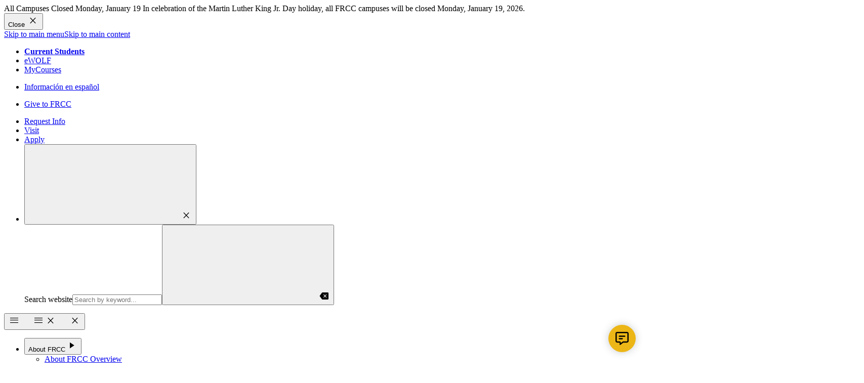

--- FILE ---
content_type: text/html; charset=UTF-8
request_url: https://www.frontrange.edu/campuses-online/maps-and-directions/wc/level-c-east.html
body_size: 41002
content:
<!DOCTYPE HTML><html lang="en">
   <head>
      <meta charset="UTF-8">
      <meta http-equiv="x-ua-compatible" content="ie=edge">
      <title>Level C East Building Map - Westminster Campus</title>
      <link rel="canonical" href="https://www.frontrange.edu/campuses-online/maps-and-directions/wc/level-c-east.html">
      <meta name="viewport" content="width=device-width, initial-scale=1, minimum-scale=1, shrink-to-fit=no">
      <meta name="Description" content="View and explore a map of the east side of Level C of the Westminster Campus building and read an overview to find your way around.">
      <!-- OU Search Ignore Start Here -->
<!-- this is the headcode include -->
<meta name="gecko_domain_verification" content="22VD00xjsxau7m00bd3a4ofs9u"/>
<link rel="stylesheet" href="https://use.typekit.net/xxo0ask.css" />
<link rel="stylesheet" href="https://fonts.googleapis.com/css2?family=Material+Symbols+Outlined:opsz,wght,FILL,GRAD@20,100..300,1,0" />
<link rel="stylesheet" href="/_resources/css/main.css" />
<link rel="stylesheet" href="/_resources/css/oustyles.css" />
<link rel="preload" href="/_resources/images/sprite.svg" as="image" type="image/svg+xml">
<!-- OU Search Ignore End Here --><!-- OU Search Ignore Start Here -->
<!-- Insert google analytics here -->
<script async src="https://siteimproveanalytics.com/js/siteanalyze_67106600.js"></script>
<!-- Google Tag Manager -->
<script>
	dataLayer = [];
</script>
<script>(function (w, d, s, l, i) {
	w[l] = w[l] || []; w[l].push({
		'gtm.start':
		new Date().getTime(), event: 'gtm.js'
	}); var f = d.getElementsByTagName(s)[0],
		j = d.createElement(s), dl = l != 'dataLayer' ? '&l=' + l : ''; j.defer = true; j.src =
			'https://www.googletagmanager.com/gtm.js?id=' + i + dl; f.parentNode.insertBefore(j, f);
})(window, document, 'script', 'dataLayer', 'GTM-5Z7WHG6');</script>
<!-- End Google Tag Manager -->   
<!-- Global site tag (gtag.js) - Google Ads: 981095419 -->
<script async src="https://www.googletagmanager.com/gtag/js?id=AW-981095419"></script>
<script>
	window.dataLayer = window.dataLayer || [];
	function gtag() { dataLayer.push(arguments); }
	gtag('js', new Date());

	gtag('config', 'AW-981095419');
</script>	<!-- OU Search Ignore End Here --><link href="https://www.frontrange.edu/_resources/search/themes/header/ou-search.css" rel="stylesheet"><link href="https://www.frontrange.edu/_resources/search/themes/header-mobile/ou-search.css" rel="stylesheet"><link href="https://www.frontrange.edu/ou-alerts/alerts-config.alerts.css?v=2.1-20250520135323" rel="stylesheet"></head>
   <body>
      <div id="top-of-page" aria-hidden="true"></div>
      <nav aria-label="Skip to Sections"><a class="skip-link" href="#main-nav">Skip to main menu</a><a class="skip-link" href="#main-content">Skip to main content</a></nav>
      <div class="canvas"><!-- OU Search Ignore Start Here --><!-- OU Search Ignore End Here --><!-- OU Search Ignore Start Here --><!-- OU Search Ignore End Here --><!-- OU Search Ignore Start Here --><!-- <?pcf-stylesheet path="/_resources/xsl/_widgets/header.xsl" title="Mobile" alternate="no" publish="yes" extension=".mobile.html"?> --><header class="c-header" id="header">
   <nav aria-label="Main Navigation">
      <div class="c-header__top background-primary text-light px-s py-2xs">
         <div class="cluster">
            <div class="c-header__menu1">
               <ul class="reset cluster">
                  <li><strong><a href="/student-experience/current-students.html">Current Students</a></strong></li>
                  <li><a href="/ewolf" target="_blank" rel="noopener">eWOLF</a></li>
                  <li><a href="https://mycourses.cccs.edu/" target="_blank" rel="noopener">MyCourses</a></li>
               </ul>
            </div>
            <div class="c-header__language">
               <ul class="reset cluster">
                  <li><a href="/espanol/index.html" lang="es">Información en español</a></li>
               </ul>
            </div>
            <div class="c-header__language c-header__alt-language">
               <ul class="reset cluster">
                  <li><a href="/about/frcc-foundation/giving/donate.html">Give to FRCC</a></li>
               </ul>
            </div>
            <div class="c-header__cta" id="ou-search-div">
               <ul class="reset cluster gap-s">
                  <li><a class="button-wave button-wave--secondary c-header__cta-link" href="/admissions-aid/request-information/index.html">Request Info</a></li>
                  <li><a class="button-wave button-wave--secondary c-header__cta-link" href="/admissions-aid/visit-frcc/index.html">Visit</a></li>
                  <li><a class="button-wave button-wave--secondary c-header__cta-link" href="/admissions-aid/getting-started/index.html">Apply</a></li>
                  <li><button class="icon-button text-light open-drawer ml-xs" data-popup="data-popup" data-body-overlay="right" aria-label="Toggle Search Drawer"><span><svg xmlns="http://www.w3.org/2000/svg" xmlns:xlink="http://www.w3.org/1999/xlink" class="icon text-light w-m h-m">
                              <use xlink:href="/_resources/images/sprite.svg#search-thick"/></svg></span><span class="material-symbols-outlined text-step-3">close</span></button><div id="ou-header-search-output" class="c-header__corporate search drawer drawer-right bg-primary text-light hidden absolute md:block">
                        <div class="flow p-2xl">
                           <form class="search__form">
                              <div class="search__input-wrapper flex gap-s items-center"><label for="search-input-desktop" class="visually-hidden">Search website</label><input id="search-input-desktop" class="search__input bg-primary text-light border-none py-xs font-heading text-step-2 w-full" type="search" placeholder="Search by keyword..."><button class="icon-button text-light search__control" type="button" aria-label="Search"><span><svg xmlns="http://www.w3.org/2000/svg" xmlns:xlink="http://www.w3.org/1999/xlink" class="icon text-light w-m h-m">
                                          <use xlink:href="/_resources/images/sprite.svg#search-thick"/></svg></span><span class="material-symbols-outlined text-step-3" aria-hidden="true">backspace</span></button></div>
                           </form>
                           <div class="reset search__default flow flow-space-l"></div>
                           <div class="search__active flow flow-space-l hidden"></div>
                        </div>
                     </div>
                  </li>
               </ul>
            </div>
         </div>
      </div>
      <div class="c-header__wrap p-s">
         <div class="flex items-center justify-between gap-s" id="ou-search-div-mobile"><button class="icon-button bg-primary-glare p-3xs open-drawer md:hidden" data-popup="data-popup" data-body-overlay="left" aria-label="Open Navigation Drawer"><span class="material-symbols-outlined">menu <span class="icon-label">menu</span></span><span class="material-symbols-outlined">close <span class="icon-label">close</span></span></button><div id="main-menu-mobile" class="c-header__corporate drawer drawer-left md:hidden">
               <ul class="reset flex flex-col mx-s">
                  <li class="flow"><button class="text-light dropdown" data-popup="data-popup" aria-haspopup="true">About FRCC<span class="material-symbols-outlined" aria-hidden="true">play_arrow</span></button><div class="c-header__submenu flow">
                        <ul class="reset flow text-step-s"><li><a href="/about/index.html">About FRCC Overview</a></li><li><a href="/about/presidents-office/index.html">Office of the President</a></li><li><a href="/about/strategic_plan/index.html">College Strategic Plan</a></li><li><a href="/about/facts-figures/index.html">Facts &amp; Figures</a></li><li><a href="/about/equity-inclusion/index.html">Equity &amp; Inclusion</a></li><li><a href="/campuses-online/index.html">Campuses &amp; Online</a></li><li><a href="/about/frcc-foundation/index.html">FRCC Foundation</a></li><li><a href="/about/teaching-excellence/index.html">Teaching Excellence at FRCC</a></li><li><a href="/about/accreditation.html">Accreditation</a></li><li><a href="/about/student-stories/index.html">FRCC Student Stories</a></li><li><a href="/about/faqs.html">General FAQs</a></li><li><a href="/about/contact-us/index.html">Contact Us</a></li><li><a href="https://www.frontrange.edu/about/reviews.html">FRCC Reviews</a></li></ul>
                        <div class="c-header__featured">
                           <div class="frame" data-ratio="4:3"><img src="/_resources/images/other/menu-image.jpg" alt="placeholder"></div>
                           <div class="absolute inset-s top-auto text-step-s"></div>
                        </div>
                     </div>
                  </li>
                  <li class="flow"><button class="text-light dropdown" data-popup="data-popup" aria-haspopup="true">Programs &amp; Degrees<span class="material-symbols-outlined" aria-hidden="true">play_arrow</span></button><div class="c-header__submenu flow">
                        <ul class="reset flow text-step-s"><li><a href="/programs-courses/index.html">Programs &amp; Courses Overview</a></li><li><a href="/programs-courses/program-finder.html">Program Finder</a></li><li><a href="/programs-courses/academic-calendars/index.html">Academic Calendar</a></li><li><a href="/programs-courses/register/class-schedule/index.html">Class Schedule</a></li><li><a href="https://frontrange.smartcatalogiq.com/current/catalog/" target="_blank">College Catalog</a></li><li><a href="/programs-courses/register/index.html">Register For Classes</a></li><li><a href="/programs-courses/apprenticeships/index.html">Apprenticeships</a></li><li><a href="/programs-courses/bachelorsdegrees.html">Bachelor&#39;s Degree Programs</a></li><li><a href="/programs-courses/concurrent-enrollment/index.html">College Programs for High School Students</a></li><li><a href="https://continuingeducation.frontrange.edu" target="_blank">Continuing Education</a></li><li><a href="/programs-courses/esl/index.html">ESL</a></li><li><a href="/programs-courses/gateway-to-college/index.html">Gateway to College</a></li><li><a href="/programs-courses/ged-testing/index.html">GED Testing</a></li><li><a href="/programs-courses/honors-program/index.html">Honors Programs</a></li><li><a href="/programs-courses/internships.html">Internships</a></li></ul>
                        <div class="c-header__featured">
                           <div class="frame" data-ratio="4:3"><img src="/_resources/images/other/menu-image.jpg" alt="placeholder"></div>
                           <div class="absolute inset-s top-auto text-step-s"></div>
                        </div>
                     </div>
                  </li>
                  <li class="flow"><button class="text-light dropdown" data-popup="data-popup" aria-haspopup="true">Admissions &amp; Aid<span class="material-symbols-outlined" aria-hidden="true">play_arrow</span></button><div class="c-header__submenu flow">
                        <ul class="reset flow text-step-s"><li><a href="/admissions-aid/index.html">Admissions &amp; Financial Aid Overview</a></li><li><a href="/admissions-aid/getting-started/index.html">Apply to FRCC</a></li><li><a href="/admissions-aid/academic-placement/index.html">Academic Placement</a></li><li><a href="/admissions-aid/credit-for-prior-learning/index.html">Credit for Prior Learning</a></li><li><a href="/admissions-aid/parents-and-families.html">Info for Parents &amp; Families</a></li><li><a href="/admissions-aid/paying-for-college/index.html">Paying For College</a></li><li><a href="/admissions-aid/residency/index.html">Residency Info</a></li><li><a href="/admissions-aid/visit-frcc/index.html">Visit FRCC</a></li><li><a href="/admissions-aid/admissions-team/index.html">Contact Admissions</a></li></ul>
                        <div class="c-header__featured">
                           <div class="frame" data-ratio="4:3"><img src="/_resources/images/other/menu-image.jpg" alt="placeholder"></div>
                           <div class="absolute inset-s top-auto text-step-s"></div>
                        </div>
                     </div>
                  </li>
                  <li class="flow"><button class="text-light dropdown" data-popup="data-popup" aria-haspopup="true">Student Experience<span class="material-symbols-outlined" aria-hidden="true">play_arrow</span></button><div class="c-header__submenu flow">
                        <ul class="reset flow text-step-s"><li><a href="/student-experience/index.html">Student Experience &amp; Support Overview</a></li><li><a href="/student-experience/academic-advising/index.html">Academic Advising</a></li><li><a href="/student-experience/academic-support/index.html">Academic Support Services</a></li><li><a href="/student-experience/campus-stores/index.html">Campus Bookstores</a></li><li><a href="/student-experience/campus-security/index.html">Campus Safety</a></li><li><a href="/student-experience/career-services/index.html">Career Services</a></li><li><a href="/student-experience/dss/index.html">Disability Support Services</a></li><li><a href="/student-experience/alumni-resources/index.html">FRCC Alumni Network</a></li><li><a href="/student-experience/graduation/index.html">Graduation Information</a></li><li><a href="/student-experience/academic-support/libraries.html">Libraries</a></li><li><a href="/student-experience/registrar/index.html">Office of the Registrar</a></li><li><a href="/student-experience/campus-security/report-a-concern-incident.html">Report a Concern or Incident</a></li><li><a href="/student-experience/student-life/index.html">Student Life</a></li><li><a href="/student-experience/support-services/index.html">Student Support Services</a></li><li><a href="/student-experience/transfer-planning/index.html">Transfer Planning</a></li><li><a href="/student-experience/wolf-central.html">Wolf Central</a></li><li><a href="/student-experience/student-service-hours.html">Student Services Hours</a></li></ul>
                        <div class="c-header__featured">
                           <div class="frame" data-ratio="4:3"><img src="/_resources/images/other/menu-image.jpg" alt="placeholder"></div>
                           <div class="absolute inset-s top-auto text-step-s"></div>
                        </div>
                     </div>
                  </li>
                  <li class="flow"><a class="text-light dropdown" href="/business-community/index.html">Business &amp; Community</a></li>
               </ul>
               <ul class="reset c-header__menu1 flex flex-col mx-s mt-l">
                  <li><strong><a href="/student-experience/current-students.html">Current Students</a></strong></li>
                  <li><a href="/ewolf" target="_blank" rel="noopener">eWOLF</a></li>
                  <li><a href="https://mycourses.cccs.edu/" target="_blank" rel="noopener">MyCourses</a></li>
                  <li><a href="/espanol/index.html">Información en español</a></li>
               </ul>
               <ul class="reset flex flex-col gap-s mx-s mt-l mb-xl">
                  <li><a class="button button--secondary with-icon justify-center" href="/admissions-aid/request-information/index.html"><span class="material-symbols-outlined icon" aria-hidden="true">info</span>Request Info</a></li>
                  <li><a class="button button--secondary with-icon justify-center" href="/admissions-aid/visit-frcc/index.html"><span class="material-symbols-outlined icon" aria-hidden="true">pin_drop</span>Visit</a></li>
                  <li><a class="button button--secondary with-icon justify-center" href="/admissions-aid/getting-started/index.html"><span class="material-symbols-outlined icon" aria-hidden="true">edit_note</span>Apply</a></li>
               </ul>
            </div><a class="c-header__logo" href="/"><span class="visually-hidden">Front Range Community College home page</span><svg>
                  <use xmlns:xlink="https://www.w3.org/1999/xlink" xlink:href="/_resources/images/sprite.svg#logo"></use></svg></a><a class="c-header__logo c-header__logo--flyout" href="/"><span class="visually-hidden">Front Range Community College home page</span><svg>
                  <use xmlns:xlink="https://www.w3.org/1999/xlink" xlink:href="/_resources/images/sprite.svg#logo-mono"></use></svg></a><button class="icon-button bg-primary-glare p-3xs open-drawer md:hidden" data-popup="data-popup" data-body-overlay="right" aria-label="Toggle Search Drawer"><span><svg xmlns="http://www.w3.org/2000/svg" xmlns:xlink="http://www.w3.org/1999/xlink" class="icon w-xs h-xs md:text-light">
                     <use xlink:href="/_resources/images/sprite.svg#search-thick"/></svg><span class="icon-label">search</span></span><span class="material-symbols-outlined">close <span class="icon-label">close</span></span></button><div id="ou-header-mobile-search-output" class="c-header__corporate search drawer drawer-right md:hidden"></div>
            <div class="c-header__primary hidden md:block" id="nav">
               <div id="main-nav" class="c-header__corporate hidden md:flex">
                  <ul class="reset flex">
                     <li><button class="dropdown" data-popup="data-popup" aria-haspopup="true">About FRCC<span class="material-symbols-outlined" aria-hidden="true">play_arrow</span></button><div class="c-header__submenu">
                           <div class="c-header__submenu-links">
                              <ul class="reset flow">
                                 <li>
                                    <ul class="reset">
                                       <li>
                                          <div class="font-heading font-bold text-step-3">About FRCC</div>
                                       </li>
                                    </ul>
                                 </li>
                                 <li>
                                    <ul class="reset colspan-2"><li><a href="/about/index.html">About FRCC Overview</a></li><li><a href="/about/presidents-office/index.html">Office of the President</a></li><li><a href="/about/strategic_plan/index.html">College Strategic Plan</a></li><li><a href="/about/facts-figures/index.html">Facts &amp; Figures</a></li><li><a href="/about/equity-inclusion/index.html">Equity &amp; Inclusion</a></li><li><a href="/campuses-online/index.html">Campuses &amp; Online</a></li><li><a href="/about/frcc-foundation/index.html">FRCC Foundation</a></li><li><a href="/about/teaching-excellence/index.html">Teaching Excellence at FRCC</a></li><li><a href="/about/accreditation.html">Accreditation</a></li><li><a href="/about/student-stories/index.html">FRCC Student Stories</a></li><li><a href="/about/faqs.html">General FAQs</a></li><li><a href="/about/contact-us/index.html">Contact Us</a></li><li><a href="https://www.frontrange.edu/about/reviews.html">FRCC Reviews</a></li></ul>
                                 </li>
                              </ul>
                           </div>
                           <div class="c-header__featured frame" data-ratio="4:3"><img loading="lazy" src="/_resources/images/other/menu-image.jpg" alt="placeholder" width="1424" height="930"><div class="flow absolute inset-s top-auto text-step-0"></div>
                           </div>
                        </div>
                     </li>
                     <li><button class="dropdown" data-popup="data-popup" aria-haspopup="true">Programs &amp; Degrees<span class="material-symbols-outlined" aria-hidden="true">play_arrow</span></button><div class="c-header__submenu">
                           <div class="c-header__submenu-links">
                              <ul class="reset flow">
                                 <li>
                                    <ul class="reset">
                                       <li>
                                          <div class="font-heading font-bold text-step-3">Programs &amp; Degrees</div>
                                       </li>
                                    </ul>
                                 </li>
                                 <li>
                                    <ul class="reset colspan-2"><li><a href="/programs-courses/index.html">Programs &amp; Courses Overview</a></li><li><a href="/programs-courses/program-finder.html">Program Finder</a></li><li><a href="/programs-courses/academic-calendars/index.html">Academic Calendar</a></li><li><a href="/programs-courses/register/class-schedule/index.html">Class Schedule</a></li><li><a href="https://frontrange.smartcatalogiq.com/current/catalog/" target="_blank">College Catalog</a></li><li><a href="/programs-courses/register/index.html">Register For Classes</a></li><li><a href="/programs-courses/apprenticeships/index.html">Apprenticeships</a></li><li><a href="/programs-courses/bachelorsdegrees.html">Bachelor&#39;s Degree Programs</a></li><li><a href="/programs-courses/concurrent-enrollment/index.html">College Programs for High School Students</a></li><li><a href="https://continuingeducation.frontrange.edu" target="_blank">Continuing Education</a></li><li><a href="/programs-courses/esl/index.html">ESL</a></li><li><a href="/programs-courses/gateway-to-college/index.html">Gateway to College</a></li><li><a href="/programs-courses/ged-testing/index.html">GED Testing</a></li><li><a href="/programs-courses/honors-program/index.html">Honors Programs</a></li><li><a href="/programs-courses/internships.html">Internships</a></li></ul>
                                 </li>
                              </ul>
                           </div>
                           <div class="c-header__featured frame" data-ratio="4:3"><img loading="lazy" src="/_resources/images/other/programs%20courses%20drop%20down%20800x600.jpg" alt="economics class" width="800" height="600"><div class="flow absolute inset-s top-auto text-step-0"></div>
                           </div>
                        </div>
                     </li>
                     <li><button class="dropdown" data-popup="data-popup" aria-haspopup="true">Admissions &amp; Aid<span class="material-symbols-outlined" aria-hidden="true">play_arrow</span></button><div class="c-header__submenu">
                           <div class="c-header__submenu-links">
                              <ul class="reset flow">
                                 <li>
                                    <ul class="reset">
                                       <li>
                                          <div class="font-heading font-bold text-step-3">Admissions &amp; Financial Aid</div>
                                       </li>
                                    </ul>
                                 </li>
                                 <li>
                                    <ul class="reset colspan-2"><li><a href="/admissions-aid/index.html">Admissions &amp; Financial Aid Overview</a></li><li><a href="/admissions-aid/getting-started/index.html">Apply to FRCC</a></li><li><a href="/admissions-aid/academic-placement/index.html">Academic Placement</a></li><li><a href="/admissions-aid/credit-for-prior-learning/index.html">Credit for Prior Learning</a></li><li><a href="/admissions-aid/parents-and-families.html">Info for Parents &amp; Families</a></li><li><a href="/admissions-aid/paying-for-college/index.html">Paying For College</a></li><li><a href="/admissions-aid/residency/index.html">Residency Info</a></li><li><a href="/admissions-aid/visit-frcc/index.html">Visit FRCC</a></li><li><a href="/admissions-aid/admissions-team/index.html">Contact Admissions</a></li></ul>
                                 </li>
                              </ul>
                           </div>
                           <div class="c-header__featured frame" data-ratio="4:3"><img loading="lazy" src="/_resources/images/campuses-online/Westminster-Feature%201-800x600.jpg" alt="students visiting FRCC" width="800" height="600"><div class="flow absolute inset-s top-auto text-step-0"></div>
                           </div>
                        </div>
                     </li>
                     <li><button class="dropdown" data-popup="data-popup" aria-haspopup="true">Student Experience<span class="material-symbols-outlined" aria-hidden="true">play_arrow</span></button><div class="c-header__submenu">
                           <div class="c-header__submenu-links">
                              <ul class="reset flow">
                                 <li>
                                    <ul class="reset">
                                       <li>
                                          <div class="font-heading font-bold text-step-3">Student Experience &amp; Support</div>
                                       </li>
                                    </ul>
                                 </li>
                                 <li>
                                    <ul class="reset colspan-2"><li><a href="/student-experience/index.html">Student Experience &amp; Support Overview</a></li><li><a href="/student-experience/academic-advising/index.html">Academic Advising</a></li><li><a href="/student-experience/academic-support/index.html">Academic Support Services</a></li><li><a href="/student-experience/campus-stores/index.html">Campus Bookstores</a></li><li><a href="/student-experience/campus-security/index.html">Campus Safety</a></li><li><a href="/student-experience/career-services/index.html">Career Services</a></li><li><a href="/student-experience/dss/index.html">Disability Support Services</a></li><li><a href="/student-experience/alumni-resources/index.html">FRCC Alumni Network</a></li><li><a href="/student-experience/graduation/index.html">Graduation Information</a></li><li><a href="/student-experience/academic-support/libraries.html">Libraries</a></li><li><a href="/student-experience/registrar/index.html">Office of the Registrar</a></li><li><a href="/student-experience/campus-security/report-a-concern-incident.html">Report a Concern or Incident</a></li><li><a href="/student-experience/student-life/index.html">Student Life</a></li><li><a href="/student-experience/support-services/index.html">Student Support Services</a></li><li><a href="/student-experience/transfer-planning/index.html">Transfer Planning</a></li><li><a href="/student-experience/wolf-central.html">Wolf Central</a></li><li><a href="/student-experience/student-service-hours.html">Student Services Hours</a></li></ul>
                                 </li>
                              </ul>
                           </div>
                           <div class="c-header__featured frame" data-ratio="4:3"><img loading="lazy" src="/_resources/images/student-experience/LC%20feature%20panel%20800x600.jpg" alt="students sitting outside" width="800" height="600"><div class="flow absolute inset-s top-auto text-step-0"></div>
                           </div>
                        </div>
                     </li>
                     <li><a href="/business-community/index.html">Business &amp; Community</a></li>
                  </ul>
               </div>
            </div>
         </div>
      </div>
   </nav>
</header><header class="c-sticky-header background-primary text-light p-s">
   <nav aria-label="Main Navigation">
      <div class="cluster"><a class="footer__logo" href="/"><span class="visually-hidden">Front Range Community College home page</span><span class="svg svg--logo-mono logo-mono"><svg xmlns="http://www.w3.org/2000/svg" viewBox="0 0 351 47">
                  <g fill="var:currentColor" fill-rule="evenodd">
                     <path d="M164.246 3.556h11.504c.636 0 1.214-.19 1.967-.509-.03.922-.06 1.621-.06 2.321 0 .636.03 1.271.06 1.908h-1.099c-.434-1.495-1.417-2.194-2.979-2.194h-4.103c-.029 2.606-.058 5.437-.088 8.457h4.048c1.098 0 2.138-.35 2.312-1.717h.925c-.029.921-.058 1.812-.058 2.734 0 .795.03 1.621.058 2.417h-.925c-.318-1.494-1.186-1.908-2.312-1.908h-4.048c0 2.543-.028 5.31-.028 8.044 0 1.081.694 1.812 1.792 1.812v.7c-1.098 0-2.168-.128-3.266-.128-1.099 0-2.139.127-3.238.127v-.699c1.157-.222 1.62-.73 1.62-2.066v-6.39c0-3.815-.405-8.522-.405-10.46 0-1.083-.694-1.496-1.677-1.75v-.699ZM184.235 16.532c.371.026.667.08.963.08 2.271 0 4.221-1.683 4.221-4.263 0-2.499-1.037-4.726-3.727-4.726-.642 0-1.334.082-1.334.76l-.123 8.149Zm-3.877 8.473c.84-.217 1.235-.652 1.235-1.575v-6.979c0-2.337-.124-4.673-.124-6.982 0-1.275-.123-1.955-1.382-2.227v-.597c.79 0 1.604.108 2.395.108.741 0 1.481-.108 3.333-.108 4.444 0 6.617 2.445 6.617 5.378 0 2.743-2.272 4.509-4.469 5.106l4.986 6.354c.372.489 1.212 1.386 1.878 1.522v.597c-.815 0-1.655-.108-2.47-.108-.815 0-1.629.108-2.444.108v-.597c.173-.027.247-.136.273-.326 0-.245-.075-.489-.371-.87l-4.099-5.268c-.37-.462-.889-1.168-1.481-1.168v5.378c0 1.139.123 1.954 1.382 2.254v.597c-.888 0-1.752-.108-2.642-.108-.888 0-1.729.108-2.617.108v-.597ZM204.802 24.788c4.197 0 6.147-4.182 6.147-8.664 0-4.481-1.95-8.664-6.147-8.664-4.198 0-6.149 4.183-6.149 8.664 0 4.482 1.951 8.664 6.15 8.664m0-18.468c5.703 0 9.58 3.53 9.58 9.804 0 6.273-3.877 9.804-9.58 9.804-5.704 0-9.582-3.531-9.582-9.804 0-6.274 3.878-9.804 9.581-9.804M216.505 25.005c.964-.272 1.53-1.086 1.53-2.608l.075-16.077h1.038l12.074 14.61v-9.342c0-3.368-.668-4.156-1.853-4.346v-.596c.815 0 1.63.108 2.445.108.814 0 1.654-.108 2.469-.108v.596c-1.087.218-1.63 1.169-1.63 3.368l-.074 15.318h-.84l-12.271-14.693.099 10.347c.025 2.12.617 3.097 1.803 3.423v.597c-.815 0-1.63-.108-2.445-.108s-1.605.108-2.42.108v-.597ZM252.258 10.147h-.938c-.248-1.6-.99-2.09-2.395-2.09h-3.111c0 2.335-.124 5.323-.124 8.583v5.784c0 1.685.468 2.2 1.555 2.58v.598c-.962 0-1.901-.108-2.84-.108-.937 0-1.875.108-2.838.108v-.598c1.135-.405 1.48-1.003 1.48-2.58V18.16c0-3.91-.197-7.769-.246-10.104h-3.334c-1.406 0-2.148.49-2.394 2.09h-.94V6.32c.94.27 1.902.433 2.865.433h10.913c.693 0 1.779-.162 2.347-.433v3.827ZM267.682 15.535c.412.03.74.091 1.07.091 2.525 0 4.69-1.87 4.69-4.738 0-2.776-1.15-5.25-4.142-5.25-.712 0-1.48.09-1.48.844l-.138 9.053Zm-4.308 9.416c.935-.242 1.373-.725 1.373-1.75v-7.757c0-2.594-.137-5.19-.137-7.756 0-1.418-.137-2.172-1.536-2.474v-.663c.877 0 1.783.12 2.662.12.822 0 1.645-.12 3.703-.12 4.937 0 7.35 2.716 7.35 5.975 0 3.048-2.522 5.01-4.964 5.672l5.543 7.063c.41.542 1.342 1.538 2.083 1.69v.664c-.905 0-1.837-.12-2.743-.12-.905 0-1.81.12-2.715.12v-.664c.192-.03.274-.152.3-.363 0-.27-.081-.542-.41-.965l-4.554-5.856c-.412-.51-.988-1.296-1.647-1.296v5.974c0 1.268.138 2.173 1.537 2.506v.664c-.987 0-1.948-.12-2.936-.12s-1.92.12-2.91.12v-.664ZM290.123 18.785l-2.494-7.143-2.395 7.143h4.89Zm-5.357 1.304-.667 2.39a6.021 6.021 0 0 0-.175 1.358c0 .652.298 1.168.89 1.168v.597c-.715 0-1.408-.108-2.123-.108-.717 0-1.408.108-2.123.108v-.597c.987-.217 1.925-2.77 2.393-4.074l5.26-14.612h.297l5.407 15.263c.866 2.418 1.087 3.315 1.976 3.423v.597c-.839 0-1.656-.108-2.496-.108-.837 0-1.652.108-2.492.108v-.597c.52 0 .815-.379.815-1.005 0-.38-.125-.84-.296-1.385l-.866-2.526h-5.8ZM297.703 25.005c.963-.272 1.53-1.086 1.53-2.608l.074-16.077h1.037l12.074 14.61v-9.342c0-3.368-.667-4.156-1.85-4.346v-.596c.814 0 1.628.108 2.442.108.816 0 1.656-.108 2.471-.108v.596c-1.088.218-1.63 1.169-1.63 3.369l-.076 15.317h-.838l-12.272-14.693.1 10.347c.024 2.12.616 3.097 1.803 3.423v.597c-.815 0-1.632-.108-2.447-.108-.814 0-1.603.108-2.418.108v-.597ZM333.084 10.041h-1.012c-.913-1.876-2.813-2.58-4.567-2.58-4.668 0-7.161 3.394-7.161 8.364 0 5.106 2.716 8.962 7.507 8.962 1.284 0 2.147-.135 2.765-.543.593-.407.667-.868.667-2.662 0-1.846-.27-2.172-1.012-2.416v-.598a32.743 32.743 0 0 0 4.615 0v.598c-.64.108-.963.542-.963 2.145 0 1.493.075 2.363.1 3.26-1.853.841-4.026 1.356-6.025 1.356-5.457 0-11.087-3.177-11.087-9.966 0-7.089 5.532-9.642 10.57-9.642 2.245 0 3.925.407 5.454.978l.15 2.744ZM336.25 24.818c1.09-.122 1.62-.86 1.62-1.873v-5.192c0-4.178-.224-8.57-.224-11.303 0-.769-.53-1.29-1.397-1.474V4.3h11.03c.754 0 1.704-.307 2.207-.49 0 .8-.113 1.534-.113 2.303 0 .768.113 1.504.113 2.273h-1.062c-.475-1.475-1.145-2.612-2.68-2.612h-4.888v8.171h4.216c1.621 0 2.151-.153 2.82-1.659h.894c0 .891-.11 1.781-.11 2.673 0 .922.11 1.813.11 2.703h-.949c-.614-2.118-1.144-2.242-2.765-2.242h-4.216v8.6h4.748c2.066 0 2.82-.367 4.076-2.302l.865.491-.976 3.777c-.866-.368-1.732-.49-2.624-.49H336.25v-.677ZM173.747 35.464h-.705c-.519-1.66-2.164-2.314-3.607-2.314-2.92 0-4.126 2.472-4.126 5.439 0 4.98 3.422 5.827 4.814 5.827 1.36 0 2.584-.618 3.321-1.853l.521.229-.52 1.96c-1.342.265-2.18.407-3.27.407-5 0-7.199-3.25-7.199-6.43 0-3.636 2.668-6.321 6.426-6.321 2.181 0 3.02.389 4.211.707l.134 2.349ZM181.431 44.416c2.852 0 4.177-2.719 4.177-5.633s-1.325-5.633-4.177-5.633c-2.853 0-4.177 2.719-4.177 5.633s1.324 5.633 4.177 5.633m0-12.008c3.875 0 6.51 2.296 6.51 6.375 0 4.079-2.635 6.376-6.51 6.376-3.877 0-6.51-2.297-6.51-6.376 0-4.079 2.633-6.375 6.51-6.375M200.288 32.408h.504l.754 10.437c.067.883.251 1.677.94 1.713v.389c-.587 0-1.158-.07-1.745-.07-.588 0-1.158.07-1.745.07v-.389c.554-.07.755-.636.755-1.218a9.18 9.18 0 0 0-.067-1.202l-.436-5.315h-.035L195.423 45l-4.766-8.371h-.032l-.287 5.246c-.016.246-.067.775-.067 1.147 0 .917.252 1.394.957 1.536v.389c-.504 0-1.006-.07-1.51-.07-.503 0-1.006.07-1.509.07v-.389c.754-.177.957-.76 1.073-2.119l.84-10.031h.553l5.117 9.59 4.496-9.59ZM215.035 32.408h.504l.754 10.437c.068.883.252 1.677.94 1.713l-.001.389c-.586 0-1.157-.07-1.744-.07s-1.158.07-1.745.07v-.389c.554-.07.755-.636.755-1.218a9.18 9.18 0 0 0-.067-1.202l-.436-5.315h-.034L210.169 45l-4.764-8.371h-.034l-.285 5.246c-.017.246-.067.775-.067 1.147 0 .917.252 1.394.957 1.536v.389c-.504 0-1.008-.07-1.51-.07-.504 0-1.008.07-1.511.07v-.389c.755-.177.957-.76 1.074-2.119l.839-10.031h.554l5.117 9.59 4.496-9.59ZM218.088 32.62c.604 0 1.208.07 1.83.07.602 0 1.223-.07 1.827-.07v.388c-.756.107-.94.636-.94 1.766 0 1.678-.017 3.356-.017 5.033 0 2.367 1.041 4.044 3.541 4.044 1.358 0 3.086-.829 3.086-2.825v-2.085c0-2.083-.15-4.167-.15-5.05 0-.494-.454-.829-.857-.883v-.389c.606 0 1.21.071 1.813.071.604 0 1.225-.07 1.828-.07v.388c-.553.02-.788.706-.788 1.307 0 .671-.05 2.507-.05 4.838v3.851c0 .99.184 1.501.923 1.554v.388c-.47 0-.956-.07-1.427-.07-.47 0-.939.07-1.409.07.034-.6.083-1.148.117-1.678-1.224 1.201-2.264 1.891-3.975 1.891-2.484 0-4.447-1.5-4.447-4.15v-2.95c0-1.378-.084-2.595-.084-3.69 0-.69-.117-1.254-.82-1.36v-.39ZM231.056 44.558c.653-.177 1.04-.707 1.04-1.696l.05-10.454h.704l8.204 9.501v-6.075c0-2.19-.452-2.702-1.258-2.826v-.389c.554 0 1.108.071 1.662.071.553 0 1.123-.07 1.678-.07v.388c-.738.142-1.107.76-1.107 2.19l-.051 9.961h-.571l-8.338-9.555.067 6.73c.016 1.377.42 2.012 1.225 2.224v.388c-.555 0-1.107-.07-1.661-.07s-1.09.07-1.644.07v-.388ZM247.632 33.009c-.622.106-.689.565-.689 1.183 0 1.713-.067 3.796-.067 5.669v3.426c0 .583.185 1.254.822 1.272v.388c-.57 0-1.158-.07-1.728-.07-.587 0-1.157.07-1.727.07v-.388c.536-.018.838-.513.838-1.272v-2.543c0-2.12-.15-5.228-.15-6.34 0-.724-.068-1.307-.756-1.395v-.39c.57 0 1.141.072 1.728.072.571 0 1.158-.071 1.73-.071v.389ZM259.476 34.897h-.638c-.167-1.04-.671-1.359-1.628-1.359h-2.113c0 1.52-.084 3.462-.084 5.581v3.762c0 1.094.318 1.43 1.058 1.677v.39c-.656 0-1.293-.072-1.931-.072-.637 0-1.274.071-1.929.071v-.389c.772-.265 1.007-.654 1.007-1.677v-2.774c0-2.543-.134-5.05-.168-6.569h-2.265c-.957 0-1.46.318-1.627 1.36h-.638v-2.49a7.303 7.303 0 0 0 1.947.282h7.415c.47 0 1.207-.105 1.594-.282v2.49ZM262.916 44.558c.804-.142 1.04-.548 1.04-1.414v-3.39l-3.138-5.492c-.32-.548-.487-.919-1.007-1.254v-.389c.57 0 1.159.071 1.729.071.57 0 1.157-.07 1.728-.07v.388c-.32.071-.538.247-.538.618 0 .177.1.69.336 1.113l2.132 3.956 2.096-3.798c.32-.582.37-1.006.37-1.324 0-.388-.37-.546-.706-.565v-.389c.504 0 1.006.071 1.528.071.503 0 1.006-.07 1.51-.07v.388c-.553.212-.857.706-1.308 1.465l-2.937 5.034v3.637c0 .866.235 1.272.972 1.414v.388c-.637 0-1.275-.07-1.895-.07-.64 0-1.274.07-1.912.07v-.388ZM285.196 35.464h-.705c-.521-1.66-2.165-2.314-3.606-2.314-2.921 0-4.13 2.472-4.13 5.439 0 4.98 3.423 5.827 4.816 5.827 1.359 0 2.585-.618 3.322-1.853l.52.229-.52 1.96c-1.342.265-2.18.407-3.271.407-5 0-7.198-3.25-7.198-6.43 0-3.636 2.669-6.321 6.427-6.321 2.18 0 3.018.389 4.209.707l.136 2.349ZM292.879 44.416c2.852 0 4.177-2.719 4.177-5.633s-1.325-5.633-4.177-5.633c-2.852 0-4.177 2.719-4.177 5.633s1.325 5.633 4.177 5.633m0-12.008c3.875 0 6.509 2.296 6.509 6.375 0 4.079-2.634 6.376-6.51 6.376-3.874 0-6.508-2.297-6.508-6.376 0-4.079 2.634-6.375 6.509-6.375M300.578 44.558c.654 0 1.108-.495 1.108-1.112V34.51c0-.866-.419-1.325-1.057-1.502v-.389c.638 0 1.258.071 1.896.071.638 0 1.276-.07 1.911-.07v.388c-.687.195-.904.618-.904 1.554 0 .53-.05 1.66-.05 3.25v6.11c.37.071.686.105 1.777.105 2.886 0 3.406-.547 3.826-1.677l.603.32-.72 2.49c-.537-.214-1.075-.284-1.612-.284h-5.503c-.419 0-.854.07-1.275.07v-.388ZM310.04 44.558c.654 0 1.108-.495 1.108-1.112V34.51c0-.866-.42-1.325-1.057-1.502v-.389c.637 0 1.258.071 1.895.071.64 0 1.276-.07 1.912-.07v.388c-.687.195-.905.618-.905 1.554 0 .53-.05 1.66-.05 3.25v6.11c.37.071.687.105 1.778.105 2.886 0 3.405-.547 3.826-1.677l.603.32-.72 2.49c-.539-.214-1.075-.284-1.612-.284h-5.503c-.419 0-.854.07-1.275.07v-.388ZM319.47 44.488c.654-.072.971-.495.971-1.078v-2.985c0-2.4-.134-4.927-.134-6.498 0-.442-.318-.742-.837-.848v-.389h6.627c.452 0 1.023-.176 1.325-.282 0 .46-.068.883-.068 1.324 0 .442.068.866.068 1.307h-.639c-.284-.847-.686-1.5-1.609-1.5h-2.937v4.697h2.534c.973 0 1.291-.089 1.694-.955h.536c0 .514-.066 1.025-.066 1.538 0 .53.066 1.041.066 1.553h-.569c-.37-1.219-.688-1.289-1.66-1.289h-2.535v4.944h2.852c1.243 0 1.694-.21 2.45-1.323l.52.281-.586 2.174c-.52-.212-1.04-.283-1.579-.283h-6.424v-.388ZM340.373 34.827h-.688c-.62-1.218-1.912-1.677-3.102-1.677-3.173 0-4.867 2.208-4.867 5.439 0 3.32 1.845 5.827 5.102 5.827.87 0 1.459-.087 1.876-.352.404-.266.455-.565.455-1.731 0-1.201-.186-1.413-.688-1.572v-.389c.519.036 1.038.053 1.577.053.52 0 1.039-.017 1.56-.053v.389c-.437.072-.656.353-.656 1.396 0 .97.053 1.535.07 2.119-1.261.548-2.735.883-4.094.883-3.708 0-7.535-2.067-7.535-6.482 0-4.609 3.76-6.269 7.18-6.269 1.528 0 2.669.264 3.71.636l.1 1.783ZM341.78 44.488c.657-.072.975-.495.975-1.078v-2.985c0-2.4-.134-4.927-.134-6.498 0-.442-.32-.742-.84-.848v-.389h6.629c.452 0 1.02-.176 1.325-.282 0 .46-.07.883-.07 1.324 0 .442.07.866.07 1.307h-.64c-.283-.847-.685-1.5-1.61-1.5h-2.935v4.697h2.535c.973 0 1.29-.089 1.693-.955h.538c0 .514-.067 1.025-.067 1.538 0 .53.067 1.041.067 1.553h-.571c-.37-1.219-.687-1.289-1.66-1.289h-2.535v4.944h2.852c1.24 0 1.694-.21 2.45-1.323l.519.281-.587 2.174c-.518-.212-1.04-.283-1.577-.283h-6.426v-.388ZM0 37.563c.793-.035 1.619-.278 2.398-.453a57.658 57.658 0 0 0 2.976-.762c.582-.165 1.168-.377 1.738-.544.505-.148 1.124-.038 1.599-.253.134-.063.297-.424.511-.499.217-.068.327.063.527.038.336-.044.361.023.649-.124.213-.108.363-.4.578-.502.665-.325 1.528-.102 2.159-.383.741-.338.979-.822 1.705-.945.329-.052.651.06.952-.154.323-.224.461-.735.838-.953.891-.52 2.449-.07 3.288-.695.7-.53 1.096-1.04 1.913-1.442.685-.332 1.36-.67 2.04-1.011.5-.252 1.087-.275 1.532-.613.396-.302.625-.84 1.081-1.01.322-.124.696 0 .999-.134.078-.04.103-.274.162-.297.074-.027.27-.03.346-.07.746-.384 1.477-.878 2.262-1.33.104-.057.463.29.531.344.236.198.452.42.629.68.059-.047.111-.052.181-.081.079-.034.333-.204.419-.175.16.05.189.4.328.489.169.105.472-.027.633.076.181.117.358.267.538.393a9.007 9.007 0 0 1 1.23 1.049c.042.043.469.585.479.582-.007 0-15.676 7.843-35.221 8.78M12.668 40.178c.288-.034.594-.17.873-.247.82-.24 1.639-.485 2.452-.736 2.847-.88 5.67-1.824 8.472-2.836.614-.223 1.221-.448 1.834-.674.308-.111.617-.23.92-.343.244-.1.576-.093.8-.228.167-.096.218-.29.394-.335.378-.098.988.212 1.326-.044.156-.125.278-.444.421-.62.145-.183.148-.205.33-.23.26-.04.618.047.895.047.385 0 .712-.401 1.053-.62.13-.081.28-.258.402-.307.276-.11.683-.06.971-.078.596-.047 1.147-.19 1.724-.357.46-.137.666-.153.992-.46.593-.562 1.084-1.182 1.825-1.46.252-.096.52-.274.785-.323.322-.066.7.005 1.032 0 .288-.003.738.067 1.01-.05 0-.458.563-.943.82-1.256.218-.256.31-.371.595-.484.51-.206 1.017-.42 1.486-.714.202-.13.4-.29.587-.444.185-.147.302-.351.548-.283.106.027.242.035.336.104.112-.123.334-.348.483-.367.245-.036.468.18.71-.01.17-.127.111-.456.32-.607.23-.17.468-.086.717-.146.306-.075.602-.402.852-.61.306-.26.61-.525.928-.778.172-.13.345-.27.508-.392.23-.175.444-.116.731-.1.139.008.36.06.494.015.117-.04.105-.075.183-.222.234-.455.537-.902.832-1.311a.542.542 0 0 1 .413-.24c.133-.018.215 0 .313-.115.067-.087.07-.212.17-.28.282-.19.882-.13 1.029-.47.1-.238 0-.415.172-.624.056-.071.66-.623.708-.607.242.114.475.249.71.376.157.082.33.156.471.27.164.137.241.34.457.383.139.033.354-.06.465.025.16.118.729-.582.816-.38.035.068 2.334 1.18 2.463 1.247.33.16 2.4-.743 2.685-.5.702.588 3.175.56 3.808 1.243 0 0-23.43 13.726-54.322 17.178"/>
                     <path d="M27.973 43.334s5.07-1.298 12.398-3.874c.897-.315 2.662-.58 2.662-.58l2.093-1.348 1.047.09 2.859-.986 1.534-1.255 3.759-1.441 3.959-1.295 3.472-2.238 6.3-2.561.763-1.336 5.727-2.744 1.189-1.788 5.299-3.685 3.106-3.464s.9-.944 1.332-1.423l1.608 1.387 1.835.29 1.119.796 1.838.709s8.938-.453 9.576.684c0 0-30.428 21.103-73.475 26.062"/>
                     <path d="M159.147 21.73c-.695-1.139-16.41-7.659-16.41-7.659l-2.342-1.664-2.807-3.8-4.437-.586-2.734-4.789-2.93-2.7L124.473 0c-.284.414-.87 1.237-.87 1.237l-1.9 1.194-2.402 4.11-2.078 1.25-7.726 6.654-5.61 8.027-7.365 1.776-6.736 6.62-3.598.87-4.657.227-7.68 5.412-3.954 2.368-7.458 1.998-3.913 1.652s-4.964 1.254-6.782 1.786c-4.01 1.172-6.406 1.736-6.406 1.736a388.987 388.987 0 0 0 24.483-1.51l6.869-3.673 5.576 1.137 5.759-.7 6.306-4.14 5.419-.647 6.448 1.858 8.37-5.295 2.708-2.96 3.467-.958 6.934.747 5.427-2.212 3.527-3.514 4.575.326 4.355-.334 5.617.828c3.615-1.695 8.242-3.69 7.969-4.14"/>
                  </g></svg></span></a><div class="c-header__cta">
            <ul class="reset cluster gap-s">
               <li><a class="button-wave button-wave--secondary c-header__cta-link" href="/admissions-aid/request-information/index.html">Request Info</a></li>
               <li><a class="button-wave button-wave--secondary c-header__cta-link" href="/admissions-aid/visit-frcc/index.html">Visit</a></li>
               <li><a class="button-wave button-wave--secondary c-header__cta-link" href="/admissions-aid/getting-started/index.html">Apply</a></li>
               <li><button class="icon-button text-light open-drawer ml-xs" data-popup="data-popup" data-body-overlay="right" aria-label="Toggle Search Drawer"><span><svg xmlns="http://www.w3.org/2000/svg" xmlns:xlink="http://www.w3.org/1999/xlink" class="icon text-light w-m h-m">
                           <use xlink:href="/_resources/images/sprite.svg#search-thick"/></svg></span><span class="material-symbols-outlined text-step-3">close</span></button><div id="search-desktop-sticky" class="c-header__corporate search drawer drawer-right bg-primary text-light hidden absolute md:block">
                     <div class="flow p-2xl">
                        <form class="search__form">
                           <div class="search__input-wrapper flex gap-s items-center"><label for="search-input-desktop-sticky" class="visually-hidden">Search website</label><input id="search-input-desktop-sticky" class="search__input bg-primary text-light border-none py-xs font-heading text-step-2 w-full" type="search" placeholder="Search by keyword..."><button class="icon-button text-light search__control" type="button" aria-label="Search"><span><svg xmlns="http://www.w3.org/2000/svg" xmlns:xlink="http://www.w3.org/1999/xlink" class="icon text-light w-m h-m">
                                       <use xlink:href="/_resources/images/sprite.svg#search-thick"/></svg></span><span class="material-symbols-outlined text-step-3" aria-hidden="true">backspace</span></button></div>
                        </form>
                        <div class="search__default flow flow-space-l"></div>
                        <div class="search__active flow flow-space-l hidden"></div>
                     </div>
                  </div>
               </li>
            </ul>
         </div>
      </div>
   </nav>
</header><!-- OU Search Ignore End Here -->
         <main id="main-content" class="flow">
            <div class="hero hero--shapes text-light">
               <div class="breadcrumbs" role="navigation" aria-label="breadcrumbs">
                  <div class="p-s">
                     <ul class="reset cluster">
                        <li><a href="https://www.frontrange.edu/" aria-label="Home page"><span class="material-symbols-outlined icon" aria-hidden="true">Home</span></a></li>
                        <li><a href="https://www.frontrange.edu/campuses-online/">
                              						Campuses &amp; Online
                              					</a></li>
                        <li><a href="https://www.frontrange.edu/campuses-online/maps-and-directions/">
                              						Maps And Directions
                              					</a></li>
                        <li><a href="https://www.frontrange.edu/campuses-online/maps-and-directions/wc/">
                              						Wc
                              					</a></li>
                        <li class="current">Level C East</li>
                     </ul>
                  </div>
               </div>
               <div class="wrapper">
                  <div class="region">
                     <div class="flex flex-col justify-center py-l-2xl mx-auto md:w-75">
                        <div class="text-center">
                           <h1 data-animation="fade-in-up" data-animate="data-animate">
                              			Level C East
                              		</h1>
                        </div>
                     </div>
                  </div>
               </div>
            </div>
            <div class="breadcrumbs breadcrumbs--mobile" role="navigation" aria-label="breadcrumbs">
               <div class="p-s">
                  <ul class="reset cluster">
                     <li><a href="https://www.frontrange.edu/" aria-label="Home page"><span class="material-symbols-outlined icon" aria-hidden="true">Home</span></a></li>
                     <li><a href="https://www.frontrange.edu/campuses-online/">
                           						Campuses &amp; Online
                           					</a></li>
                     <li><a href="https://www.frontrange.edu/campuses-online/maps-and-directions/">
                           						Maps And Directions
                           					</a></li>
                     <li><a href="https://www.frontrange.edu/campuses-online/maps-and-directions/wc/">
                           						Wc
                           					</a></li>
                     <li class="current">Level C East</li>
                  </ul>
               </div>
            </div>
            <div class="wrapper">
               <div class="l-page-sidebar region">
                  <div>
                     <div class="flow flow-space-l">
                        	<div class="c-menu-sidebar">
    <h2 class="c-menu-sidebar__heading">In this Section</h2>
    <button class="c-menu-sidebar__toggle dropdown" aria-expanded="false" data-popup aria-controls="in-this-section-menu" aria-label="Toggle In this Section menu">In this Section <span class="material-symbols-outlined icon" aria-hidden="true">play_arrow</span></button>
    <ul class="reset c-menu-sidebar__content" id="in-this-section-menu">
<li><a href="/campuses-online/maps-and-directions/wc/level-a.html">Level A</a></li>
<li><a href="/campuses-online/maps-and-directions/wc/level-b-east.html">Level B East</a></li>
<li><a href="/campuses-online/maps-and-directions/wc/level-b-west.html">Level B West</a></li>
<li class="active_page" ><a href="/campuses-online/maps-and-directions/wc/level-c-east.html">Level C East</a></li>
<li><a href="/campuses-online/maps-and-directions/wc/level-c-west.html">Level C West</a></li>
<li><a href="/campuses-online/maps-and-directions/wc/library.html">Library</a></li>
</ul></div>                        </div>
                  </div>
                  <div>
                     <div class="flow">
                        <p><a title="View/print the Westminster Campus map for Level C - East (shown below)." href="/_resources/images/campuses-online/campus-maps/wc-maps/WC%20Level%20C%20East%20August%20152025_Final.pdf">View/print the Westminster Campus map for Level C - East (shown below).</a> <img loading="lazy" id="PageContent_MainContent_C002_ctl00_ctl00_imageItem" title="See below for a description of the Level C East building map." src="/_resources/images/campuses-online/campus-maps/wc-maps/WC%20Level%20C%20East%20August%20152025_Final.png" alt="Map of Westminster Campus - Level C east" width="1699" height="1139"></p>
                        
                        <h2>Finding Your Way Around Level C East: Rooms C1200 - C2100</h2>
                        
                        <ul>
                           
                           <li>Parking available in the front and rear of the building.</li>
                           
                           <li>This part of Level C has 5 entrances, entrance 3, 4, 5, 6, and 6.5. Entrances 3, 4
                              and 5 are located on the south side of the building, entrance 6 is located on the
                              east side of the building, and entrance 6.5 is located in the northeast corner of
                              the building at the top of the stairs.</li>
                           
                           <li>Entrances 3, 5 and 6 are handicap accessible.</li>
                           
                           <li>There is one emergency exit located in the back (the north side) of the building.</li>
                           
                           <li>Use entrance 3, 4, or 6.5 to access classrooms C-1200 through C-1861, as well as the
                              Visual &amp; Performing Arts Gallery, and the Foundation, Concurrent Enrollment&nbsp;and Registrar
                              areas.</li>
                           
                           <li>Use Entrance 5 or 6 to access rooms C-1909 through C-2061, the areas pertaining to
                              HR, Fiscal, Integrated Training Solutions, and the Small Business Development Center.</li>
                           
                           <li>There are restrooms located directly across from the Visual &amp; Performing Arts Gallery
                              and by Entrance 6.</li>
                           
                           <li>There&nbsp;are elevators directly across from Entrance 3, and right next to Entrance 4.</li>
                           
                           <li>Also located in this part of the campus is the Observatory, and the outlying building
                              containing Classrooms D-0102 through D-0123, as well as the Greenhouse.</li>
                           </ul>
                     </div>
                  </div>
               </div>
            </div>
         </main>
         <!-- OU Search Ignore Start Here --><footer class="footer text-step-0">
   <div class="region flow bg-primary">
      <div class="wrapper flow">
         <div class="switcher gap-2xl">
            <div><a class="footer__logo" href="https://www.frontrange.edu"><span class="visually-hidden">Front Range Community College home page</span><span class="svg svg--logo-mono logo-mono hidden md:block"><svg xmlns="http://www.w3.org/2000/svg" viewBox="0 0 351 47">
                        <g fill="var:currentColor" fill-rule="evenodd">
                           <path d="M164.246 3.556h11.504c.636 0 1.214-.19 1.967-.509-.03.922-.06 1.621-.06 2.321 0 .636.03 1.271.06 1.908h-1.099c-.434-1.495-1.417-2.194-2.979-2.194h-4.103c-.029 2.606-.058 5.437-.088 8.457h4.048c1.098 0 2.138-.35 2.312-1.717h.925c-.029.921-.058 1.812-.058 2.734 0 .795.03 1.621.058 2.417h-.925c-.318-1.494-1.186-1.908-2.312-1.908h-4.048c0 2.543-.028 5.31-.028 8.044 0 1.081.694 1.812 1.792 1.812v.7c-1.098 0-2.168-.128-3.266-.128-1.099 0-2.139.127-3.238.127v-.699c1.157-.222 1.62-.73 1.62-2.066v-6.39c0-3.815-.405-8.522-.405-10.46 0-1.083-.694-1.496-1.677-1.75v-.699ZM184.235 16.532c.371.026.667.08.963.08 2.271 0 4.221-1.683 4.221-4.263 0-2.499-1.037-4.726-3.727-4.726-.642 0-1.334.082-1.334.76l-.123 8.149Zm-3.877 8.473c.84-.217 1.235-.652 1.235-1.575v-6.979c0-2.337-.124-4.673-.124-6.982 0-1.275-.123-1.955-1.382-2.227v-.597c.79 0 1.604.108 2.395.108.741 0 1.481-.108 3.333-.108 4.444 0 6.617 2.445 6.617 5.378 0 2.743-2.272 4.509-4.469 5.106l4.986 6.354c.372.489 1.212 1.386 1.878 1.522v.597c-.815 0-1.655-.108-2.47-.108-.815 0-1.629.108-2.444.108v-.597c.173-.027.247-.136.273-.326 0-.245-.075-.489-.371-.87l-4.099-5.268c-.37-.462-.889-1.168-1.481-1.168v5.378c0 1.139.123 1.954 1.382 2.254v.597c-.888 0-1.752-.108-2.642-.108-.888 0-1.729.108-2.617.108v-.597ZM204.802 24.788c4.197 0 6.147-4.182 6.147-8.664 0-4.481-1.95-8.664-6.147-8.664-4.198 0-6.149 4.183-6.149 8.664 0 4.482 1.951 8.664 6.15 8.664m0-18.468c5.703 0 9.58 3.53 9.58 9.804 0 6.273-3.877 9.804-9.58 9.804-5.704 0-9.582-3.531-9.582-9.804 0-6.274 3.878-9.804 9.581-9.804M216.505 25.005c.964-.272 1.53-1.086 1.53-2.608l.075-16.077h1.038l12.074 14.61v-9.342c0-3.368-.668-4.156-1.853-4.346v-.596c.815 0 1.63.108 2.445.108.814 0 1.654-.108 2.469-.108v.596c-1.087.218-1.63 1.169-1.63 3.368l-.074 15.318h-.84l-12.271-14.693.099 10.347c.025 2.12.617 3.097 1.803 3.423v.597c-.815 0-1.63-.108-2.445-.108s-1.605.108-2.42.108v-.597ZM252.258 10.147h-.938c-.248-1.6-.99-2.09-2.395-2.09h-3.111c0 2.335-.124 5.323-.124 8.583v5.784c0 1.685.468 2.2 1.555 2.58v.598c-.962 0-1.901-.108-2.84-.108-.937 0-1.875.108-2.838.108v-.598c1.135-.405 1.48-1.003 1.48-2.58V18.16c0-3.91-.197-7.769-.246-10.104h-3.334c-1.406 0-2.148.49-2.394 2.09h-.94V6.32c.94.27 1.902.433 2.865.433h10.913c.693 0 1.779-.162 2.347-.433v3.827ZM267.682 15.535c.412.03.74.091 1.07.091 2.525 0 4.69-1.87 4.69-4.738 0-2.776-1.15-5.25-4.142-5.25-.712 0-1.48.09-1.48.844l-.138 9.053Zm-4.308 9.416c.935-.242 1.373-.725 1.373-1.75v-7.757c0-2.594-.137-5.19-.137-7.756 0-1.418-.137-2.172-1.536-2.474v-.663c.877 0 1.783.12 2.662.12.822 0 1.645-.12 3.703-.12 4.937 0 7.35 2.716 7.35 5.975 0 3.048-2.522 5.01-4.964 5.672l5.543 7.063c.41.542 1.342 1.538 2.083 1.69v.664c-.905 0-1.837-.12-2.743-.12-.905 0-1.81.12-2.715.12v-.664c.192-.03.274-.152.3-.363 0-.27-.081-.542-.41-.965l-4.554-5.856c-.412-.51-.988-1.296-1.647-1.296v5.974c0 1.268.138 2.173 1.537 2.506v.664c-.987 0-1.948-.12-2.936-.12s-1.92.12-2.91.12v-.664ZM290.123 18.785l-2.494-7.143-2.395 7.143h4.89Zm-5.357 1.304-.667 2.39a6.021 6.021 0 0 0-.175 1.358c0 .652.298 1.168.89 1.168v.597c-.715 0-1.408-.108-2.123-.108-.717 0-1.408.108-2.123.108v-.597c.987-.217 1.925-2.77 2.393-4.074l5.26-14.612h.297l5.407 15.263c.866 2.418 1.087 3.315 1.976 3.423v.597c-.839 0-1.656-.108-2.496-.108-.837 0-1.652.108-2.492.108v-.597c.52 0 .815-.379.815-1.005 0-.38-.125-.84-.296-1.385l-.866-2.526h-5.8ZM297.703 25.005c.963-.272 1.53-1.086 1.53-2.608l.074-16.077h1.037l12.074 14.61v-9.342c0-3.368-.667-4.156-1.85-4.346v-.596c.814 0 1.628.108 2.442.108.816 0 1.656-.108 2.471-.108v.596c-1.088.218-1.63 1.169-1.63 3.369l-.076 15.317h-.838l-12.272-14.693.1 10.347c.024 2.12.616 3.097 1.803 3.423v.597c-.815 0-1.632-.108-2.447-.108-.814 0-1.603.108-2.418.108v-.597ZM333.084 10.041h-1.012c-.913-1.876-2.813-2.58-4.567-2.58-4.668 0-7.161 3.394-7.161 8.364 0 5.106 2.716 8.962 7.507 8.962 1.284 0 2.147-.135 2.765-.543.593-.407.667-.868.667-2.662 0-1.846-.27-2.172-1.012-2.416v-.598a32.743 32.743 0 0 0 4.615 0v.598c-.64.108-.963.542-.963 2.145 0 1.493.075 2.363.1 3.26-1.853.841-4.026 1.356-6.025 1.356-5.457 0-11.087-3.177-11.087-9.966 0-7.089 5.532-9.642 10.57-9.642 2.245 0 3.925.407 5.454.978l.15 2.744ZM336.25 24.818c1.09-.122 1.62-.86 1.62-1.873v-5.192c0-4.178-.224-8.57-.224-11.303 0-.769-.53-1.29-1.397-1.474V4.3h11.03c.754 0 1.704-.307 2.207-.49 0 .8-.113 1.534-.113 2.303 0 .768.113 1.504.113 2.273h-1.062c-.475-1.475-1.145-2.612-2.68-2.612h-4.888v8.171h4.216c1.621 0 2.151-.153 2.82-1.659h.894c0 .891-.11 1.781-.11 2.673 0 .922.11 1.813.11 2.703h-.949c-.614-2.118-1.144-2.242-2.765-2.242h-4.216v8.6h4.748c2.066 0 2.82-.367 4.076-2.302l.865.491-.976 3.777c-.866-.368-1.732-.49-2.624-.49H336.25v-.677ZM173.747 35.464h-.705c-.519-1.66-2.164-2.314-3.607-2.314-2.92 0-4.126 2.472-4.126 5.439 0 4.98 3.422 5.827 4.814 5.827 1.36 0 2.584-.618 3.321-1.853l.521.229-.52 1.96c-1.342.265-2.18.407-3.27.407-5 0-7.199-3.25-7.199-6.43 0-3.636 2.668-6.321 6.426-6.321 2.181 0 3.02.389 4.211.707l.134 2.349ZM181.431 44.416c2.852 0 4.177-2.719 4.177-5.633s-1.325-5.633-4.177-5.633c-2.853 0-4.177 2.719-4.177 5.633s1.324 5.633 4.177 5.633m0-12.008c3.875 0 6.51 2.296 6.51 6.375 0 4.079-2.635 6.376-6.51 6.376-3.877 0-6.51-2.297-6.51-6.376 0-4.079 2.633-6.375 6.51-6.375M200.288 32.408h.504l.754 10.437c.067.883.251 1.677.94 1.713v.389c-.587 0-1.158-.07-1.745-.07-.588 0-1.158.07-1.745.07v-.389c.554-.07.755-.636.755-1.218a9.18 9.18 0 0 0-.067-1.202l-.436-5.315h-.035L195.423 45l-4.766-8.371h-.032l-.287 5.246c-.016.246-.067.775-.067 1.147 0 .917.252 1.394.957 1.536v.389c-.504 0-1.006-.07-1.51-.07-.503 0-1.006.07-1.509.07v-.389c.754-.177.957-.76 1.073-2.119l.84-10.031h.553l5.117 9.59 4.496-9.59ZM215.035 32.408h.504l.754 10.437c.068.883.252 1.677.94 1.713l-.001.389c-.586 0-1.157-.07-1.744-.07s-1.158.07-1.745.07v-.389c.554-.07.755-.636.755-1.218a9.18 9.18 0 0 0-.067-1.202l-.436-5.315h-.034L210.169 45l-4.764-8.371h-.034l-.285 5.246c-.017.246-.067.775-.067 1.147 0 .917.252 1.394.957 1.536v.389c-.504 0-1.008-.07-1.51-.07-.504 0-1.008.07-1.511.07v-.389c.755-.177.957-.76 1.074-2.119l.839-10.031h.554l5.117 9.59 4.496-9.59ZM218.088 32.62c.604 0 1.208.07 1.83.07.602 0 1.223-.07 1.827-.07v.388c-.756.107-.94.636-.94 1.766 0 1.678-.017 3.356-.017 5.033 0 2.367 1.041 4.044 3.541 4.044 1.358 0 3.086-.829 3.086-2.825v-2.085c0-2.083-.15-4.167-.15-5.05 0-.494-.454-.829-.857-.883v-.389c.606 0 1.21.071 1.813.071.604 0 1.225-.07 1.828-.07v.388c-.553.02-.788.706-.788 1.307 0 .671-.05 2.507-.05 4.838v3.851c0 .99.184 1.501.923 1.554v.388c-.47 0-.956-.07-1.427-.07-.47 0-.939.07-1.409.07.034-.6.083-1.148.117-1.678-1.224 1.201-2.264 1.891-3.975 1.891-2.484 0-4.447-1.5-4.447-4.15v-2.95c0-1.378-.084-2.595-.084-3.69 0-.69-.117-1.254-.82-1.36v-.39ZM231.056 44.558c.653-.177 1.04-.707 1.04-1.696l.05-10.454h.704l8.204 9.501v-6.075c0-2.19-.452-2.702-1.258-2.826v-.389c.554 0 1.108.071 1.662.071.553 0 1.123-.07 1.678-.07v.388c-.738.142-1.107.76-1.107 2.19l-.051 9.961h-.571l-8.338-9.555.067 6.73c.016 1.377.42 2.012 1.225 2.224v.388c-.555 0-1.107-.07-1.661-.07s-1.09.07-1.644.07v-.388ZM247.632 33.009c-.622.106-.689.565-.689 1.183 0 1.713-.067 3.796-.067 5.669v3.426c0 .583.185 1.254.822 1.272v.388c-.57 0-1.158-.07-1.728-.07-.587 0-1.157.07-1.727.07v-.388c.536-.018.838-.513.838-1.272v-2.543c0-2.12-.15-5.228-.15-6.34 0-.724-.068-1.307-.756-1.395v-.39c.57 0 1.141.072 1.728.072.571 0 1.158-.071 1.73-.071v.389ZM259.476 34.897h-.638c-.167-1.04-.671-1.359-1.628-1.359h-2.113c0 1.52-.084 3.462-.084 5.581v3.762c0 1.094.318 1.43 1.058 1.677v.39c-.656 0-1.293-.072-1.931-.072-.637 0-1.274.071-1.929.071v-.389c.772-.265 1.007-.654 1.007-1.677v-2.774c0-2.543-.134-5.05-.168-6.569h-2.265c-.957 0-1.46.318-1.627 1.36h-.638v-2.49a7.303 7.303 0 0 0 1.947.282h7.415c.47 0 1.207-.105 1.594-.282v2.49ZM262.916 44.558c.804-.142 1.04-.548 1.04-1.414v-3.39l-3.138-5.492c-.32-.548-.487-.919-1.007-1.254v-.389c.57 0 1.159.071 1.729.071.57 0 1.157-.07 1.728-.07v.388c-.32.071-.538.247-.538.618 0 .177.1.69.336 1.113l2.132 3.956 2.096-3.798c.32-.582.37-1.006.37-1.324 0-.388-.37-.546-.706-.565v-.389c.504 0 1.006.071 1.528.071.503 0 1.006-.07 1.51-.07v.388c-.553.212-.857.706-1.308 1.465l-2.937 5.034v3.637c0 .866.235 1.272.972 1.414v.388c-.637 0-1.275-.07-1.895-.07-.64 0-1.274.07-1.912.07v-.388ZM285.196 35.464h-.705c-.521-1.66-2.165-2.314-3.606-2.314-2.921 0-4.13 2.472-4.13 5.439 0 4.98 3.423 5.827 4.816 5.827 1.359 0 2.585-.618 3.322-1.853l.52.229-.52 1.96c-1.342.265-2.18.407-3.271.407-5 0-7.198-3.25-7.198-6.43 0-3.636 2.669-6.321 6.427-6.321 2.18 0 3.018.389 4.209.707l.136 2.349ZM292.879 44.416c2.852 0 4.177-2.719 4.177-5.633s-1.325-5.633-4.177-5.633c-2.852 0-4.177 2.719-4.177 5.633s1.325 5.633 4.177 5.633m0-12.008c3.875 0 6.509 2.296 6.509 6.375 0 4.079-2.634 6.376-6.51 6.376-3.874 0-6.508-2.297-6.508-6.376 0-4.079 2.634-6.375 6.509-6.375M300.578 44.558c.654 0 1.108-.495 1.108-1.112V34.51c0-.866-.419-1.325-1.057-1.502v-.389c.638 0 1.258.071 1.896.071.638 0 1.276-.07 1.911-.07v.388c-.687.195-.904.618-.904 1.554 0 .53-.05 1.66-.05 3.25v6.11c.37.071.686.105 1.777.105 2.886 0 3.406-.547 3.826-1.677l.603.32-.72 2.49c-.537-.214-1.075-.284-1.612-.284h-5.503c-.419 0-.854.07-1.275.07v-.388ZM310.04 44.558c.654 0 1.108-.495 1.108-1.112V34.51c0-.866-.42-1.325-1.057-1.502v-.389c.637 0 1.258.071 1.895.071.64 0 1.276-.07 1.912-.07v.388c-.687.195-.905.618-.905 1.554 0 .53-.05 1.66-.05 3.25v6.11c.37.071.687.105 1.778.105 2.886 0 3.405-.547 3.826-1.677l.603.32-.72 2.49c-.539-.214-1.075-.284-1.612-.284h-5.503c-.419 0-.854.07-1.275.07v-.388ZM319.47 44.488c.654-.072.971-.495.971-1.078v-2.985c0-2.4-.134-4.927-.134-6.498 0-.442-.318-.742-.837-.848v-.389h6.627c.452 0 1.023-.176 1.325-.282 0 .46-.068.883-.068 1.324 0 .442.068.866.068 1.307h-.639c-.284-.847-.686-1.5-1.609-1.5h-2.937v4.697h2.534c.973 0 1.291-.089 1.694-.955h.536c0 .514-.066 1.025-.066 1.538 0 .53.066 1.041.066 1.553h-.569c-.37-1.219-.688-1.289-1.66-1.289h-2.535v4.944h2.852c1.243 0 1.694-.21 2.45-1.323l.52.281-.586 2.174c-.52-.212-1.04-.283-1.579-.283h-6.424v-.388ZM340.373 34.827h-.688c-.62-1.218-1.912-1.677-3.102-1.677-3.173 0-4.867 2.208-4.867 5.439 0 3.32 1.845 5.827 5.102 5.827.87 0 1.459-.087 1.876-.352.404-.266.455-.565.455-1.731 0-1.201-.186-1.413-.688-1.572v-.389c.519.036 1.038.053 1.577.053.52 0 1.039-.017 1.56-.053v.389c-.437.072-.656.353-.656 1.396 0 .97.053 1.535.07 2.119-1.261.548-2.735.883-4.094.883-3.708 0-7.535-2.067-7.535-6.482 0-4.609 3.76-6.269 7.18-6.269 1.528 0 2.669.264 3.71.636l.1 1.783ZM341.78 44.488c.657-.072.975-.495.975-1.078v-2.985c0-2.4-.134-4.927-.134-6.498 0-.442-.32-.742-.84-.848v-.389h6.629c.452 0 1.02-.176 1.325-.282 0 .46-.07.883-.07 1.324 0 .442.07.866.07 1.307h-.64c-.283-.847-.685-1.5-1.61-1.5h-2.935v4.697h2.535c.973 0 1.29-.089 1.693-.955h.538c0 .514-.067 1.025-.067 1.538 0 .53.067 1.041.067 1.553h-.571c-.37-1.219-.687-1.289-1.66-1.289h-2.535v4.944h2.852c1.24 0 1.694-.21 2.45-1.323l.519.281-.587 2.174c-.518-.212-1.04-.283-1.577-.283h-6.426v-.388ZM0 37.563c.793-.035 1.619-.278 2.398-.453a57.658 57.658 0 0 0 2.976-.762c.582-.165 1.168-.377 1.738-.544.505-.148 1.124-.038 1.599-.253.134-.063.297-.424.511-.499.217-.068.327.063.527.038.336-.044.361.023.649-.124.213-.108.363-.4.578-.502.665-.325 1.528-.102 2.159-.383.741-.338.979-.822 1.705-.945.329-.052.651.06.952-.154.323-.224.461-.735.838-.953.891-.52 2.449-.07 3.288-.695.7-.53 1.096-1.04 1.913-1.442.685-.332 1.36-.67 2.04-1.011.5-.252 1.087-.275 1.532-.613.396-.302.625-.84 1.081-1.01.322-.124.696 0 .999-.134.078-.04.103-.274.162-.297.074-.027.27-.03.346-.07.746-.384 1.477-.878 2.262-1.33.104-.057.463.29.531.344.236.198.452.42.629.68.059-.047.111-.052.181-.081.079-.034.333-.204.419-.175.16.05.189.4.328.489.169.105.472-.027.633.076.181.117.358.267.538.393a9.007 9.007 0 0 1 1.23 1.049c.042.043.469.585.479.582-.007 0-15.676 7.843-35.221 8.78M12.668 40.178c.288-.034.594-.17.873-.247.82-.24 1.639-.485 2.452-.736 2.847-.88 5.67-1.824 8.472-2.836.614-.223 1.221-.448 1.834-.674.308-.111.617-.23.92-.343.244-.1.576-.093.8-.228.167-.096.218-.29.394-.335.378-.098.988.212 1.326-.044.156-.125.278-.444.421-.62.145-.183.148-.205.33-.23.26-.04.618.047.895.047.385 0 .712-.401 1.053-.62.13-.081.28-.258.402-.307.276-.11.683-.06.971-.078.596-.047 1.147-.19 1.724-.357.46-.137.666-.153.992-.46.593-.562 1.084-1.182 1.825-1.46.252-.096.52-.274.785-.323.322-.066.7.005 1.032 0 .288-.003.738.067 1.01-.05 0-.458.563-.943.82-1.256.218-.256.31-.371.595-.484.51-.206 1.017-.42 1.486-.714.202-.13.4-.29.587-.444.185-.147.302-.351.548-.283.106.027.242.035.336.104.112-.123.334-.348.483-.367.245-.036.468.18.71-.01.17-.127.111-.456.32-.607.23-.17.468-.086.717-.146.306-.075.602-.402.852-.61.306-.26.61-.525.928-.778.172-.13.345-.27.508-.392.23-.175.444-.116.731-.1.139.008.36.06.494.015.117-.04.105-.075.183-.222.234-.455.537-.902.832-1.311a.542.542 0 0 1 .413-.24c.133-.018.215 0 .313-.115.067-.087.07-.212.17-.28.282-.19.882-.13 1.029-.47.1-.238 0-.415.172-.624.056-.071.66-.623.708-.607.242.114.475.249.71.376.157.082.33.156.471.27.164.137.241.34.457.383.139.033.354-.06.465.025.16.118.729-.582.816-.38.035.068 2.334 1.18 2.463 1.247.33.16 2.4-.743 2.685-.5.702.588 3.175.56 3.808 1.243 0 0-23.43 13.726-54.322 17.178"/>
                           <path d="M27.973 43.334s5.07-1.298 12.398-3.874c.897-.315 2.662-.58 2.662-.58l2.093-1.348 1.047.09 2.859-.986 1.534-1.255 3.759-1.441 3.959-1.295 3.472-2.238 6.3-2.561.763-1.336 5.727-2.744 1.189-1.788 5.299-3.685 3.106-3.464s.9-.944 1.332-1.423l1.608 1.387 1.835.29 1.119.796 1.838.709s8.938-.453 9.576.684c0 0-30.428 21.103-73.475 26.062"/>
                           <path d="M159.147 21.73c-.695-1.139-16.41-7.659-16.41-7.659l-2.342-1.664-2.807-3.8-4.437-.586-2.734-4.789-2.93-2.7L124.473 0c-.284.414-.87 1.237-.87 1.237l-1.9 1.194-2.402 4.11-2.078 1.25-7.726 6.654-5.61 8.027-7.365 1.776-6.736 6.62-3.598.87-4.657.227-7.68 5.412-3.954 2.368-7.458 1.998-3.913 1.652s-4.964 1.254-6.782 1.786c-4.01 1.172-6.406 1.736-6.406 1.736a388.987 388.987 0 0 0 24.483-1.51l6.869-3.673 5.576 1.137 5.759-.7 6.306-4.14 5.419-.647 6.448 1.858 8.37-5.295 2.708-2.96 3.467-.958 6.934.747 5.427-2.212 3.527-3.514 4.575.326 4.355-.334 5.617.828c3.615-1.695 8.242-3.69 7.969-4.14"/>
                        </g></svg></span><span class="svg svg--logo-stacked logo-stacked md:hidden"><svg xmlns="http://www.w3.org/2000/svg" viewBox="0 0 194 96">
                        <g fill="var:currentColor" fill-rule="evenodd">
                           <path d="M1.309 52.41h11.857c.655 0 1.25-.196 2.026-.524-.031.95-.061 1.67-.061 2.39 0 .657.03 1.312.06 1.968H14.06c-.448-1.541-1.46-2.262-3.07-2.262H6.76c-.03 2.687-.06 5.604-.09 8.717h4.172c1.132 0 2.204-.361 2.383-1.77h.953c-.03.95-.06 1.868-.06 2.818 0 .819.03 1.67.06 2.49h-.953c-.327-1.54-1.222-1.966-2.383-1.966H6.67c0 2.62-.03 5.473-.03 8.29 0 1.115.716 1.869 1.848 1.869v.72c-1.132 0-2.235-.131-3.366-.131-1.133 0-2.206.13-3.337.13v-.72c1.192-.228 1.669-.753 1.669-2.13v-6.585c0-3.932-.418-8.783-.418-10.781 0-1.115-.715-1.541-1.728-1.802v-.721ZM21.91 65.783c.382.027.687.082.992.082 2.34 0 4.35-1.734 4.35-4.394 0-2.575-1.068-4.87-3.841-4.87-.661 0-1.375.084-1.375.784l-.126 8.398Zm-3.996 8.732c.866-.223 1.273-.671 1.273-1.623v-7.193c0-2.408-.128-4.815-.128-7.195 0-1.315-.127-2.015-1.424-2.295v-.615c.814 0 1.653.11 2.468.11.764 0 1.526-.11 3.435-.11 4.58 0 6.82 2.519 6.82 5.542 0 2.827-2.341 4.647-4.606 5.262l5.139 6.549c.384.504 1.249 1.429 1.936 1.568v.616c-.84 0-1.706-.112-2.546-.112-.84 0-1.68.112-2.52.112v-.616c.179-.027.256-.14.282-.336 0-.251-.077-.503-.382-.896l-4.224-5.43c-.382-.475-.917-1.203-1.527-1.203v5.542c0 1.175.126 2.015 1.424 2.323v.616c-.915 0-1.805-.112-2.722-.112-.916 0-1.782.112-2.698.112v-.616ZM43.107 74.291c4.326 0 6.335-4.31 6.335-8.93 0-4.618-2.01-8.928-6.335-8.928-4.326 0-6.337 4.31-6.337 8.929 0 4.619 2.01 8.93 6.337 8.93m0-19.035c5.878 0 9.873 3.639 9.873 10.105 0 6.466-3.995 10.105-9.873 10.105-5.878 0-9.875-3.64-9.875-10.105 0-6.466 3.997-10.104 9.875-10.104M55.168 74.515c.993-.28 1.578-1.119 1.578-2.688l.076-16.57h1.07l12.443 15.06v-9.63c0-3.47-.688-4.283-1.909-4.479v-.615c.84 0 1.68.111 2.52.111.839 0 1.705-.11 2.544-.11v.614c-1.12.225-1.679 1.204-1.679 3.471l-.077 15.787h-.864L58.222 60.324l.102 10.664c.025 2.184.636 3.191 1.858 3.527v.615c-.84 0-1.68-.11-2.52-.11-.84 0-1.654.11-2.494.11v-.615ZM92.016 59.203h-.967c-.256-1.65-1.019-2.154-2.469-2.154h-3.206c0 2.407-.128 5.486-.128 8.845v5.96c0 1.738.483 2.27 1.603 2.662v.615c-.99 0-1.959-.112-2.926-.112-.966 0-1.933.112-2.926.112v-.615c1.17-.42 1.527-1.036 1.527-2.661v-4.393c0-4.03-.204-8.006-.255-10.413h-3.436c-1.449 0-2.214.504-2.467 2.154h-.968v-3.945c.968.279 1.96.447 2.951.447h11.248c.714 0 1.834-.168 2.42-.447v3.945ZM107.913 64.755c.425.031.764.094 1.104.094 2.6 0 4.834-1.929 4.834-4.883 0-2.86-1.187-5.412-4.27-5.412-.734 0-1.525.094-1.525.871l-.143 9.33Zm-4.44 9.704c.963-.249 1.415-.747 1.415-1.804v-7.994c0-2.674-.141-5.349-.141-7.993 0-1.462-.142-2.239-1.583-2.55v-.683c.903 0 1.838.123 2.743.123.848 0 1.696-.123 3.817-.123 5.088 0 7.576 2.8 7.576 6.158 0 3.141-2.6 5.162-5.117 5.846l5.712 7.28c.424.558 1.384 1.584 2.148 1.74v.685c-.933 0-1.894-.125-2.827-.125s-1.865.125-2.8.125v-.685c.199-.03.284-.156.312-.374 0-.279-.084-.558-.424-.994l-4.694-6.035c-.424-.527-1.017-1.336-1.697-1.336v6.157c0 1.307.143 2.24 1.584 2.582v.685c-1.018 0-2.008-.125-3.025-.125-1.02 0-1.98.125-2.998.125v-.685ZM131.042 68.105l-2.57-7.361-2.47 7.361h5.04Zm-5.522 1.344-.688 2.463a6.247 6.247 0 0 0-.18 1.4c0 .672.308 1.203.918 1.203v.615c-.737 0-1.451-.111-2.188-.111-.739 0-1.452.111-2.189.111v-.615c1.019-.223 1.986-2.855 2.468-4.198l5.42-15.06h.306l5.572 15.731c.893 2.492 1.121 3.416 2.037 3.527v.615c-.865 0-1.707-.111-2.572-.111-.864 0-1.703.111-2.569.111v-.615c.537 0 .84-.39.84-1.035 0-.393-.129-.867-.303-1.428l-.893-2.603h-5.978ZM138.854 74.515c.992-.28 1.577-1.119 1.577-2.688l.076-16.57h1.069l12.444 15.06v-9.63c0-3.47-.688-4.283-1.908-4.479v-.615c.84 0 1.678.111 2.518.111.841 0 1.706-.11 2.546-.11v.614c-1.121.225-1.679 1.204-1.679 3.472l-.079 15.786h-.864l-12.647-15.142.101 10.664c.027 2.184.637 3.191 1.86 3.527v.615c-.84 0-1.682-.11-2.522-.11-.839 0-1.652.11-2.492.11v-.615ZM175.319 59.093h-1.043c-.941-1.934-2.9-2.66-4.707-2.66-4.811 0-7.381 3.5-7.381 8.621 0 5.263 2.799 9.237 7.736 9.237 1.324 0 2.213-.139 2.85-.56.61-.419.688-.895.688-2.743 0-1.903-.28-2.239-1.043-2.49v-.617a33.554 33.554 0 0 0 4.757 0v.616c-.66.112-.992.56-.992 2.211 0 1.54.077 2.436.102 3.36-1.908.867-4.15 1.398-6.21 1.398-5.623 0-11.425-3.274-11.425-10.27 0-7.308 5.7-9.939 10.893-9.939 2.314 0 4.045.42 5.622 1.008l.153 2.828ZM178.58 74.323c1.124-.126 1.67-.887 1.67-1.931v-5.35c0-4.306-.23-8.833-.23-11.65 0-.793-.546-1.33-1.44-1.52v-.697h11.369c.778 0 1.756-.316 2.275-.505 0 .824-.117 1.582-.117 2.374s.117 1.55.117 2.342h-1.095c-.49-1.52-1.18-2.691-2.763-2.691h-5.037v8.42h4.346c1.67 0 2.217-.157 2.906-1.71h.92c0 .919-.112 1.837-.112 2.756 0 .95.113 1.868.113 2.786h-.978c-.632-2.184-1.18-2.311-2.85-2.311h-4.345V73.5h4.894c2.129 0 2.906-.38 4.2-2.373l.892.506-1.005 3.893c-.893-.38-1.786-.507-2.706-.507H178.58v-.696ZM11.1 85.294h-.726c-.535-1.71-2.23-2.385-3.717-2.385-3.01 0-4.253 2.548-4.253 5.606 0 5.133 3.527 6.007 4.962 6.007 1.4 0 2.663-.638 3.423-1.912l.537.237-.537 2.02c-1.382.273-2.247.42-3.371.42C2.265 95.287 0 91.937 0 88.66c0-3.748 2.75-6.514 6.622-6.514 2.249 0 3.113.4 4.34.728l.139 2.42ZM19.02 94.521c2.939 0 4.305-2.803 4.305-5.806s-1.366-5.805-4.305-5.805c-2.94 0-4.305 2.802-4.305 5.805 0 3.003 1.365 5.806 4.305 5.806m0-12.376c3.993 0 6.709 2.366 6.709 6.57 0 4.204-2.716 6.572-6.709 6.572-3.996 0-6.709-2.368-6.709-6.572 0-4.204 2.713-6.57 6.709-6.57M38.455 82.145h.519l.778 10.757c.068.91.259 1.728.968 1.765v.401c-.604 0-1.193-.073-1.798-.073-.606 0-1.194.073-1.8.073v-.4c.572-.073.78-.657.78-1.256 0-.583-.035-.984-.07-1.239l-.45-5.478h-.035l-3.907 8.428-4.911-8.628h-.034l-.294 5.407c-.017.254-.07.8-.07 1.182 0 .946.26 1.437.987 1.583v.401c-.52 0-1.037-.073-1.557-.073s-1.037.073-1.555.073v-.4c.777-.183.986-.784 1.106-2.185l.864-10.338h.572l5.273 9.884 4.634-9.884ZM53.653 82.145h.519l.777 10.757c.07.91.26 1.728.97 1.765l-.001.401c-.605 0-1.193-.073-1.798-.073s-1.194.073-1.798.073v-.4c.57-.073.777-.657.777-1.256 0-.583-.034-.984-.068-1.239l-.45-5.478h-.035l-3.908 8.428-4.91-8.628h-.035l-.293 5.407c-.018.254-.07.8-.07 1.182 0 .946.26 1.437.986 1.583v.401c-.52 0-1.04-.073-1.556-.073-.52 0-1.04.073-1.557.073v-.4c.778-.183.986-.784 1.107-2.185l.864-10.338h.57l5.275 9.884 4.634-9.884ZM56.8 82.363c.622 0 1.245.073 1.885.073.622 0 1.262-.073 1.884-.073v.4c-.78.11-.97.657-.97 1.82 0 1.73-.016 3.46-.016 5.188 0 2.44 1.072 4.168 3.649 4.168 1.4 0 3.18-.854 3.18-2.912v-2.148c0-2.147-.155-4.295-.155-5.205 0-.51-.466-.855-.882-.91v-.401c.624 0 1.246.073 1.868.073.623 0 1.263-.073 1.885-.073v.4c-.57.02-.813.729-.813 1.348 0 .69-.052 2.584-.052 4.986v3.969c0 1.02.19 1.547.952 1.602v.4c-.485 0-.985-.072-1.471-.072-.484 0-.968.072-1.452.072.035-.62.086-1.184.12-1.73-1.261 1.238-2.333 1.949-4.096 1.949-2.56 0-4.583-1.547-4.583-4.278v-3.04c0-1.42-.087-2.674-.087-3.803 0-.71-.12-1.292-.846-1.402v-.401ZM70.165 94.668c.673-.184 1.072-.73 1.072-1.749l.052-10.773h.725l8.456 9.791v-6.26c0-2.258-.466-2.786-1.297-2.913v-.401c.571 0 1.141.073 1.712.073.57 0 1.158-.074 1.73-.074v.403c-.761.144-1.141.781-1.141 2.257l-.053 10.264h-.588l-8.594-9.847.07 6.936c.016 1.42.433 2.073 1.262 2.293v.4c-.572 0-1.141-.072-1.712-.072-.57 0-1.123.072-1.694.072v-.4ZM87.249 82.764c-.641.11-.71.582-.71 1.22 0 1.764-.069 3.912-.069 5.842v3.531c0 .6.191 1.292.847 1.31v.401c-.587 0-1.194-.073-1.781-.073-.605 0-1.192.073-1.78.073v-.4c.553-.019.864-.529.864-1.31v-2.622c0-2.184-.156-5.388-.156-6.535 0-.746-.069-1.346-.778-1.437v-.4c.587 0 1.176.072 1.781.072.588 0 1.194-.073 1.782-.073v.401ZM99.456 84.71h-.657c-.173-1.072-.693-1.4-1.678-1.4h-2.178c0 1.566-.087 3.567-.087 5.752v3.877c0 1.128.329 1.473 1.09 1.729v.4c-.676 0-1.332-.072-1.99-.072-.656 0-1.312.072-1.987.072v-.4c.796-.274 1.037-.675 1.037-1.729v-2.858c0-2.621-.138-5.206-.173-6.77h-2.334c-.986 0-1.505.326-1.677 1.4h-.657v-2.566a7.536 7.536 0 0 0 2.006.291h7.642c.485 0 1.245-.109 1.643-.29v2.564ZM103 94.668c.83-.147 1.073-.565 1.073-1.458v-3.493l-3.234-5.66c-.33-.566-.502-.948-1.038-1.293v-.401c.588 0 1.194.073 1.781.073.588 0 1.193-.074 1.78-.074v.403c-.328.072-.552.254-.552.635 0 .183.102.71.344 1.147l2.199 4.078 2.16-3.915c.33-.6.38-1.036.38-1.363 0-.401-.38-.564-.727-.582v-.403c.52 0 1.038.075 1.575.075.519 0 1.037-.075 1.556-.075v.403c-.57.216-.882.727-1.347 1.51l-3.028 5.186v3.75c0 .892.243 1.31 1.002 1.457v.4c-.656 0-1.315-.072-1.953-.072-.659 0-1.314.072-1.97.072v-.4ZM125.963 85.294h-.727c-.537-1.71-2.23-2.385-3.716-2.385-3.01 0-4.256 2.548-4.256 5.606 0 5.133 3.527 6.007 4.963 6.007 1.401 0 2.664-.638 3.424-1.912l.536.237-.536 2.02c-1.383.273-2.247.42-3.372.42-5.153 0-7.418-3.35-7.418-6.627 0-3.748 2.75-6.514 6.623-6.514 2.248 0 3.112.4 4.34.728l.14 2.42ZM133.881 94.521c2.94 0 4.305-2.803 4.305-5.806s-1.366-5.805-4.305-5.805c-2.939 0-4.305 2.802-4.305 5.805 0 3.003 1.366 5.806 4.305 5.806m0-12.376c3.994 0 6.71 2.366 6.71 6.57 0 4.204-2.716 6.572-6.71 6.572-3.994 0-6.708-2.368-6.708-6.572 0-4.204 2.714-6.57 6.708-6.57M141.817 94.668c.674 0 1.142-.51 1.142-1.147v-9.209c0-.892-.432-1.367-1.09-1.547v-.403c.658 0 1.297.075 1.955.075.657 0 1.314-.075 1.97-.075v.403c-.708.2-.932.635-.932 1.6 0 .547-.053 1.71-.053 3.35v6.296c.38.075.708.11 1.832.11 2.975 0 3.51-.564 3.944-1.728l.62.328-.742 2.566c-.552-.22-1.107-.291-1.661-.291h-5.671c-.432 0-.88.072-1.314.072v-.4ZM151.569 94.668c.674 0 1.142-.51 1.142-1.147v-9.209c0-.892-.433-1.367-1.09-1.547v-.403c.657 0 1.298.075 1.954.075.658 0 1.314-.075 1.97-.075v.403c-.707.2-.932.635-.932 1.6 0 .547-.053 1.71-.053 3.35v6.296c.382.075.709.11 1.833.11 2.975 0 3.51-.564 3.944-1.728l.62.328-.742 2.566c-.554-.22-1.107-.291-1.661-.291h-5.671c-.432 0-.88.072-1.314.072v-.4ZM161.288 94.595c.674-.074 1-.51 1-1.11v-3.077c0-2.475-.138-5.079-.138-6.698 0-.455-.327-.764-.862-.874v-.4h6.83c.466 0 1.055-.182 1.365-.29 0 .472-.07.91-.07 1.364 0 .455.07.892.07 1.347h-.658c-.293-.873-.707-1.547-1.658-1.547h-3.027v4.842h2.61c1.004 0 1.332-.092 1.747-.985h.553c0 .53-.07 1.057-.07 1.585 0 .546.07 1.073.07 1.601h-.587c-.381-1.256-.71-1.328-1.712-1.328h-2.611v5.095h2.939c1.28 0 1.746-.217 2.525-1.364l.536.29-.604 2.24c-.537-.218-1.073-.29-1.627-.29h-6.621v-.4ZM182.83 84.638h-.708c-.64-1.256-1.971-1.729-3.197-1.729-3.27 0-5.016 2.276-5.016 5.606 0 3.422 1.902 6.006 5.258 6.006.896 0 1.504-.09 1.934-.363.416-.274.468-.582.468-1.784 0-1.238-.191-1.457-.71-1.62v-.4a23.429 23.429 0 0 0 3.235 0v.4c-.45.073-.676.363-.676 1.44 0 1 .054 1.581.07 2.182-1.298.565-2.817.91-4.218.91-3.822 0-7.765-2.129-7.765-6.68 0-4.75 3.875-6.46 7.4-6.46 1.574 0 2.75.271 3.823.654l.103 1.838ZM184.282 94.595c.676-.074 1.004-.51 1.004-1.11v-3.077c0-2.475-.14-5.079-.14-6.698 0-.455-.327-.764-.864-.874v-.4h6.832c.466 0 1.053-.182 1.365-.29 0 .472-.07.91-.07 1.364 0 .455.07.892.07 1.347h-.658c-.293-.873-.707-1.547-1.66-1.547h-3.025v4.842h2.613c1.002 0 1.329-.092 1.744-.985h.555c0 .53-.07 1.057-.07 1.585 0 .546.07 1.073.07 1.601h-.588c-.382-1.256-.71-1.328-1.711-1.328h-2.613v5.095h2.939c1.279 0 1.746-.217 2.525-1.364l.536.29-.606 2.24c-.534-.218-1.07-.29-1.625-.29h-6.623v-.4ZM20.293 37.564c.793-.035 1.619-.278 2.398-.453a57.658 57.658 0 0 0 2.976-.762c.582-.165 1.168-.377 1.738-.545.505-.147 1.124-.037 1.599-.252.134-.063.297-.424.511-.499.217-.068.327.062.527.038.336-.044.361.023.649-.124.213-.108.363-.4.578-.502.665-.326 1.528-.102 2.159-.383.741-.338.979-.822 1.705-.945.329-.052.651.059.952-.154.323-.225.461-.735.838-.953.891-.52 2.449-.071 3.288-.695.7-.53 1.096-1.041 1.913-1.443.685-.332 1.36-.67 2.04-1.011.5-.251 1.087-.275 1.532-.612.396-.303.625-.84 1.081-1.011.322-.124.696 0 .999-.134.078-.039.103-.274.162-.297.074-.027.27-.03.346-.069.746-.385 1.477-.879 2.262-1.33.104-.058.463.289.531.343.236.198.452.421.629.681.059-.048.111-.053.181-.082.079-.033.333-.204.419-.175.16.051.189.401.328.489.169.106.472-.027.633.077.181.117.358.267.538.393a9.007 9.007 0 0 1 1.23 1.048c.042.044.469.586.479.583-.007 0-15.676 7.843-35.221 8.779M32.96 40.178c.29-.034.594-.169.874-.247.82-.239 1.638-.485 2.452-.736 2.847-.879 5.67-1.824 8.471-2.836.616-.223 1.223-.448 1.836-.674.306-.11.615-.229.918-.343.245-.1.578-.093.801-.228.166-.096.218-.289.394-.335.378-.098.988.212 1.326-.044.157-.125.279-.444.422-.619.145-.184.146-.206.328-.23.262-.04.619.046.896.046.386 0 .713-.4 1.053-.619.13-.082.28-.259.402-.308.276-.109.683-.059.971-.078.596-.047 1.147-.19 1.724-.357.46-.137.665-.153.991-.46.593-.562 1.085-1.182 1.826-1.46.252-.096.52-.274.784-.323.323-.066.701.005 1.033 0 .287-.003.737.067 1.01-.05 0-.458.563-.943.82-1.256.218-.256.31-.37.596-.484.51-.206 1.016-.419 1.486-.714.2-.129.4-.29.587-.444.184-.147.302-.35.547-.283.107.027.243.035.337.104.112-.123.334-.348.483-.367.243-.036.468.18.709-.009.17-.128.111-.457.32-.608.23-.169.469-.086.716-.146.306-.075.603-.402.854-.609.305-.26.608-.526.927-.779.171-.13.344-.269.508-.392.23-.175.445-.116.732-.099.138.007.359.06.493.014.117-.04.105-.075.182-.222.234-.455.537-.902.832-1.31a.542.542 0 0 1 .413-.24c.133-.019.217 0 .314-.116.066-.087.07-.212.17-.279.282-.19.881-.13 1.028-.47.102-.239 0-.416.172-.625.058-.07.662-.623.709-.607.243.114.475.25.71.376.156.082.33.156.471.271.165.136.242.34.458.382.137.033.353-.059.464.025.16.118.728-.582.816-.379.036.067 2.334 1.18 2.464 1.246.328.16 2.398-.743 2.684-.5.701.588 3.174.561 3.807 1.243 0 0-23.429 13.726-54.32 17.178"/>
                           <path d="M48.266 43.334s5.07-1.298 12.398-3.873c.897-.316 2.662-.58 2.662-.58l2.093-1.349 1.047.09 2.859-.986 1.534-1.255 3.759-1.44 3.959-1.296 3.472-2.238 6.3-2.56.763-1.337 5.727-2.744 1.189-1.787 5.299-3.685 3.106-3.465s.9-.944 1.332-1.423l1.608 1.387 1.835.29 1.119.796 1.838.71s8.938-.453 9.576.684c0 0-30.428 21.103-73.475 26.061"/>
                           <path d="m163.03 14.072-2.342-1.664-2.807-3.8-4.437-.587-2.734-4.788-2.93-2.701L144.766 0c-.284.415-.87 1.237-.87 1.237l-1.9 1.195-2.402 4.11-2.078 1.249-7.726 6.655-5.61 8.027-7.365 1.775-6.736 6.62-3.598.871-4.657.226-7.68 5.413-3.954 2.368-7.458 1.997-3.913 1.653s-4.964 1.254-6.782 1.786c-4.01 1.171-6.406 1.735-6.406 1.735a388.987 388.987 0 0 0 24.483-1.509l6.869-3.674 5.576 1.138 5.759-.701 6.306-4.14 5.419-.646 6.448 1.858 8.37-5.296 2.708-2.959 3.467-.959 6.934.747 5.427-2.212 3.527-3.514 4.575.326 4.355-.334 5.617.829c3.615-1.695 8.242-3.691 7.969-4.141-.695-1.138-16.41-7.658-16.41-7.658Z"/>
                        </g></svg></span></a></div>
            <div class="cluster"><a class="button button--secondary with-icon" href="/about/contact-us/index.html"><span class="material-symbols-outlined icon" aria-hidden="true">chat_bubble</span>Contact Us</a><a class="button button--secondary with-icon" href="/about/frcc-foundation/giving/donate.html"><span class="material-symbols-outlined icon" aria-hidden="true">volunteer_activism</span>Give to FRCC</a></div>
         </div>
         <div class="grid gap-2xl mt-xl" data-layout="1/2">
            <div class="flow">
               <div class="font-heading font-bold text-step-2 text-light underline-full">Locations</div>
               <div class="footer__locations switcher">
                  <div class="footer__location text-light flow flow-space-xs">
                     <div class="font-heading font-bold text-step-1"><a href="/campuses-online/bcc/index.html">Boulder County</a></div>
                     <p>2190 Miller Drive<br>Longmont, CO 80501<br><a href="tel:3036783722">303-678-3722</a></p>
                  </div>
                  <div class="footer__location text-light flow flow-space-xs">
                     <div class="font-heading font-bold text-step-1"><a href="/campuses-online/westminster-campus/index.html">Westminster</a></div>
                     <p>3645 West 112th Avenue<br>Westminster, CO 80031<br><a href="tel:3034045000">303-404-5000</a></p>
                  </div>
                  <div class="footer__location text-light flow flow-space-xs">
                     <div class="font-heading font-bold text-step-1"><a href="/campuses-online/lc/index.html">Larimer</a></div>
                     <p>4616 S. Shields Street<br>Fort Collins, CO 80526<br><a href="tel:9702262500">970-226-2500</a></p>
                  </div>
                  <div class="footer__location text-light flow flow-space-xs">
                     <div class="font-heading font-bold text-step-1"><a href="/campuses-online/ol/index.html">Online Learning</a></div>
                     <p><a href="tel:3034045000">303-404-5000</a></p>
                  </div>
               </div>
            </div>
            <div class="flex flex-col flow">
               <div class="font-heading font-bold text-step-2 text-light underline-full">Resources</div>
               <ul class="reset footer__menu text-light flow">
                  <li><a href="https://blog.frontrange.edu" target="_blank" rel="noopener">FRCC Blog</a></li>
                  <li><a href="/calendar/index.html">Calendar &amp; Events</a></li>
                  <li><a href="/directory/index.html">Faculty &amp; Staff Directory</a></li>
                  <li><a href="/careers/index.html">Jobs at FRCC</a></li>
                  <li><a href="https://cccs.sharepoint.com/sites/FRCC-InsideFRCC">FRCC Employee Information</a></li>
                  <li><a href="/disclaimers-legal-notices/accessibility-statement.html">Accessibility Statement &amp; Issue Reporting</a></li>
                  <li><a href="https://frontrange.navigate.eab.com/" target="_blank" rel="noopener">Navigate</a></li>
                  <li><a href="/disclaimers-legal-notices/index.html">Disclaimers &amp; Legal Notices</a></li>
                  <li><a href="/student-experience/campus-security/report-a-concern-incident.html">Report an Incident or Concern</a></li>
                  <li><a href="/marketing/index.html">Strategic Marketing &amp; Communications</a></li>
               </ul>
            </div>
         </div>
         <div class="flex justify-center md:justify-end"><a class="button-wave button-wave--secondary with-icon text-light" href="#top-of-page" dir="rtl"><span class="material-symbols-outlined icon" aria-hidden="true">north </span>Back to Top</a></div>
      </div>
   </div>
   <div class="flow bg-light">
      <div class="wrapper switcher text-center lg:text-left lg:justify-between py-s">
         <p class="text-step-s"><span id="directedit">©</span> 2026 Front Range Community College. All rights reserved.</p>
         <ul class="reset flex justify-center lg:justify-end gap-xs">
            <li><a href="https://www.youtube.com/@FRCCedu"><span class="visually-hidden">YouTube</span><svg xmlns="http://www.w3.org/2000/svg" xmlns:xlink="http://www.w3.org/1999/xlink" class="icon-social">
                     <use xlink:href="/_resources/images/sprite.svg#social-youtube"/></svg></a></li>
            <li><a href="https://www.instagram.com/frccedu/"><span class="visually-hidden">Instagram</span><svg xmlns="http://www.w3.org/2000/svg" xmlns:xlink="http://www.w3.org/1999/xlink" class="icon-social">
                     <use xlink:href="/_resources/images/sprite.svg#social-instagram"/></svg></a></li>
            <li><a href="https://www.facebook.com/frccedu"><span class="visually-hidden">Facebook</span><svg xmlns="http://www.w3.org/2000/svg" xmlns:xlink="http://www.w3.org/1999/xlink" class="icon-social">
                     <use xlink:href="/_resources/images/sprite.svg#social-facebook"/></svg></a></li>
            <li><a href="https://twitter.com/frccedu"><span class="visually-hidden">Twitter</span><svg xmlns="http://www.w3.org/2000/svg" xmlns:xlink="http://www.w3.org/1999/xlink" class="icon-social">
                     <use xlink:href="/_resources/images/sprite.svg#social-twitter"/></svg></a></li>
            <li><a href="https://www.linkedin.com/school/front-range-community-college/"><span class="visually-hidden">LinkedIn</span><svg xmlns="http://www.w3.org/2000/svg" xmlns:xlink="http://www.w3.org/1999/xlink" class="icon-social">
                     <use xlink:href="/_resources/images/sprite.svg#social-linkedin"/></svg></a></li>
         </ul>
      </div>
   </div>
</footer><!-- OU Search Ignore End Here --><script src="//cdn.omniupdate.com/vue/v2.5.15/vue.min.js"></script>
         
<script>
			var ouSearchControl = {
			pr: "frontrange",
loadingImage: "//cdn.omniupdate.com/ou-search/v4.0/img/ou-search-loading.gif",
autoCompleteLength: 2,
enableAdvanced: true,
brandingDisplay: true,
numberPagination: true,
nextText: "Next",
prevText: "Previous",
totalResultsOutput: true,
totalResultsText: "Total Results:",
totalResultsDisplayText: "Displaying:",
totalResultsRange: "to",
totalResultsAfter: "",
parametricHeadingText: "Refine Search",
parametricMobileButton: "View Parametric",
bestBetHeadingText: "Featured Results",
didYouMeanText: "Did you mean:",
errorMessage: "Sorry, no results were found for",
formPlaceholder: "Search Site...",
formSubmitButtonText: "Submit",
filteringByText: "Filtering by:",
filteringByButton: "Remove",
directoryFilter: ""
			}
		</script>
<script type="text/template" id="ou-header-search-template"><div id="ou-header-search-results" class="c-header__corporate search drawer drawer-right bg-primary text-light hidden absolute md:block">
	<div class="flow p-2xl">
		<form id="ou-header-search-form" class="search__form" method="get" autocomplete="on" action="/search/">
			<div class="search__input-wrapper flex gap-s items-center">
				<label for="header-ousearchq" class="ou-header-search-accessible visually-hidden">Search website</label>
				<input @keyup="autoCompleteSearchKeyUp"
					   @keydown="autoCompleteSearchKeyDown"
					   @focus="setActiveAutoCompleteSearch($event, -1)"
					   id="header-ousearchq"
					   type="search" 
					   class="search__input bg-primary text-light border-none py-xs font-heading text-step-2 w-full" 
					   :placeholder="formPlaceholder" 
					   name="ousearchq"
					   aria-autocomplete="list"
					   autocomplete="on"
					   aria-owns="ou-header-search-autocomplete-div" 
					   :aria-activedescendant="(autoCompleteFocus > -1) ? 'ou-header-search-suggestion-li' : ''" 
					   aria-autocomplete="both" 
					   :aria-expanded="(showingAutoComplete) ? 'true' : 'false'"
					   placeholder="Search by keyword..."
					   />
					<button id="ou-header-search-submission" :class="(showingAutoComplete) ? 'icon-button text-light search__control active' : 'icon-button text-light search__control'" type="submit" aria-label="Search">
					<span
						  ><svg xmlns="http://www.w3.org/2000/svg" xmlns:xlink="http://www.w3.org/1999/xlink" class="icon text-light w-m h-m"><use xlink:href="/_resources/images/sprite.svg#search-thick" /></svg> </span
						><span class="material-symbols-outlined text-step-3" aria-hidden="true">backspace</span>
				</button>
			</div>
		</form>
		<div class="reset search__default flow flow-space-l" v-if="!showingAutoComplete">
	<div class="text-eyebrow">Popular Searches</div>
	<div class="flex flex-wrap gap-s">
		<a href="/search/?ousearchq=Transferring+out" class="button button--light button--sm">Transferring out</a>
		<a href="/search/?ousearchq=Financial+aid" class="button button--light button--sm">Financial aid</a>
		<a href="/search/?ousearchq=Maps+%26+directions" class="button button--light button--sm">Maps &amp; directions</a>
		<a href="/search/?ousearchq=On+campus+classes" class="button button--light button--sm">On campus classes</a>
		<a href="/search/?ousearchq=Application" class="button button--light button--sm">Application</a>
		<a href="/search/?ousearchq=Online+classes" class="button button--light button--sm">Online classes</a>
	</div>
</div>
		<div
			 @mouseout="removeAutoCompleteActive"
			 id="ou-header-search-autocomplete-div"
			 role="listbox"
			 tabindex="-1"
			 class="search__active flow flow-space-l"
			 v-if="showingAutoComplete && autoCompleteData != null && autoCompleteData.length"
			 >
			<div class="text-eyebrow">Results 1-{{autoCompleteData.length}}</div>
			<div class="search__results flow flow-space-m">
				<div 
					 class="search__result flow pb-m"
					 :id="(autoCompleteFocus == index) ? 'ou-header-search-suggestion-li' : ''"
					 :aria-selected="(autoCompleteFocus == index) ? 'true' : 'false'"
					 role="option"
					 tabindex="-1"
					 @mouseover="setActiveAutoComplete(index)"
					 v-for="(comp, index) in autoCompleteData">
					<a 
					   class="font-bold text-step-1 underline decoration-light ou-header-search-autocomplete-li-option" 
					   @focus="setActiveAutoComplete(index)"
					   :href="'/search?ousearchq=' + comp + extraPaginationLinks"
					   v-html="comp"
					   ></a>
				</div>
			</div>
			<a id="ou-header-search" href="javascript:void(0)" class="button-link button-link--light">More Results</a>
		</div>
	</div>
</div></script><script nonce="searchSettingsHeader">
			const elHeader = document.getElementById("ou-search-div");
			if (elHeader !== null) {
				elHeader.addEventListener('click', function(e) {
					if (e.target?.id == "ou-header-search") {
						document.getElementById("ou-header-search-form").submit();
					}
				});
			}
		</script>
<script>
			var ouSearchControl = {
			pr: "frontrange",
loadingImage: "//cdn.omniupdate.com/ou-search/v4.0/img/ou-search-loading.gif",
autoCompleteLength: 2,
enableAdvanced: true,
brandingDisplay: true,
numberPagination: true,
nextText: "Next",
prevText: "Previous",
totalResultsOutput: true,
totalResultsText: "Total Results:",
totalResultsDisplayText: "Displaying:",
totalResultsRange: "to",
totalResultsAfter: "",
parametricHeadingText: "Refine Search",
parametricMobileButton: "View Parametric",
bestBetHeadingText: "Featured Results",
didYouMeanText: "Did you mean:",
errorMessage: "Sorry, no results were found for",
formPlaceholder: "Search Site...",
formSubmitButtonText: "Submit",
filteringByText: "Filtering by:",
filteringByButton: "Remove",
directoryFilter: ""
			}
		</script>
<script type="text/template" id="ou-header-mobile-search-template"><div id="ou-header-mobile-search-results" class="c-header__corporate search drawer drawer-right md:hidden">
	<div class="flow p-s">
		<form id="ou-header-mobile-search-form" class="search__form" method="get" autocomplete="on" action="/search/">
			<div class="search__input-wrapper flex gap-s items-center">
				<label for="header-mobile-ousearchq" class="ou-header-mobile-search-accessible visually-hidden">Search website</label>
				<input @keyup="autoCompleteSearchKeyUp"
					   @keydown="autoCompleteSearchKeyDown"
					   @focus="setActiveAutoCompleteSearch($event, -1)"
					   id="header-mobile-ousearchq"
					   type="search" 
					   class="search__input bg-primary text-light border-none py-xs font-heading text-step-2 w-full" 
					   :placeholder="formPlaceholder" 
					   name="ousearchq" 
					   aria-autocomplete="list" 
					   autocomplete="on" 
					   aria-owns="ou-header-mobile-search-autocomplete-div" 
					   :aria-activedescendant="(autoCompleteFocus > -1) ? 'ou-header-mobile-search-suggestion-li' : ''" 
					   aria-autocomplete="both" 
					   :aria-expanded="(showingAutoComplete) ? 'true' : 'false'"
					   placeholder="Search by keyword..."
					   />
					<button id="ou-header-mobile-search-submission" :class="(showingAutoComplete) ? 'icon-button text-light search__control active' : 'icon-button text-light search__control'" type="submit" aria-label="Search">
					<span
						  ><svg xmlns="http://www.w3.org/2000/svg" xmlns:xlink="http://www.w3.org/1999/xlink" class="icon text-light w-m h-m"><use xlink:href="/_resources/images/sprite.svg#search-thick" /></svg> </span
						><span class="material-symbols-outlined text-step-3" aria-hidden="true">backspace</span>
				</button>
			</div>
		</form>
		<div class="reset search__default flow flow-space-l" v-if="!showingAutoComplete">
	<div class="text-eyebrow">Popular Searches</div>
	<div class="flex flex-wrap gap-s">
		<a href="/search/?ousearchq=Transferring+out" class="button button--light button--sm">Transferring out</a>
		<a href="/search/?ousearchq=Financial+aid" class="button button--light button--sm">Financial aid</a>
		<a href="/search/?ousearchq=Maps+%26+directions" class="button button--light button--sm">Maps &amp; directions</a>
		<a href="/search/?ousearchq=On+campus+classes" class="button button--light button--sm">On campus classes</a>
		<a href="/search/?ousearchq=Application" class="button button--light button--sm">Application</a>
		<a href="/search/?ousearchq=Online+classes" class="button button--light button--sm">Online classes</a>
	</div>
</div>
		<div
			 @mouseout="removeAutoCompleteActive"
			 id="ou-header-mobile-search-autocomplete-div"
			 role="listbox"
			 tabindex="-1"
			 class="search__active flow flow-space-l"
			 v-if="showingAutoComplete && autoCompleteData != null && autoCompleteData.length"
			 >
			<div class="text-eyebrow">Results 1-{{autoCompleteData.length}}</div>
			<div class="search__results flow flow-space-m">
				<div 
					 class="search__result flow pb-m"
					 :id="(autoCompleteFocus == index) ? 'ou-header-mobile-search-suggestion-li' : ''"
					 :aria-selected="(autoCompleteFocus == index) ? 'true' : 'false'"
					 role="option"
					 tabindex="-1"
					 @mouseover="setActiveAutoComplete(index)"
					 v-for="(comp, index) in autoCompleteData">
					<a 
					   class="font-bold text-step-1 underline decoration-light ou-header-mobile-search-autocomplete-li-option" 
					   @focus="setActiveAutoComplete(index)"
					   :href="'/search?ousearchq=' + comp + extraPaginationLinks"
					   v-html="comp"
					   ></a>
				</div>
			</div>
			<a id="ou-header-mobile-search" href="javascript:void(0)" class="button-link button-link--light">More Results</a>
		</div>
	</div>
</div></script><script nonce="searchSettingsMobile">
			const elMobile = document.getElementById("ou-search-div-mobile");
			if(elMobile !== null) {
				elMobile.addEventListener('click', function(e) {
					if (e.target?.id == "ou-header-mobile-search") {
						document.getElementById("ou-header-mobile-search-form").submit();
					}
				});
			}
		</script><!-- OU Search Ignore Start Here -->
<script src="//code.jquery.com/jquery-2.2.4.min.js" integrity="sha256-BbhdlvQf/xTY9gja0Dq3HiwQF8LaCRTXxZKRutelT44=" crossorigin="anonymous"></script>
<script defer="defer" src="/_resources/js/main.js"></script>
<link rel="stylesheet" href="https://cdn.jsdelivr.net/npm/swiper@11/swiper-bundle.min.css" />
<style>
/* CSS for swiper-container-announcement */
	:root {
  --swiper-pagination-color: #0d2d6c;
  --swiper-pagination-bullet-size: 15px;
  --swiper-pagination-bullet-width: 15px;
  --swiper-pagination-bullet-height: 15px;
  --swiper-pagination-bullet-inactive-color: #0d2d6c;
  --swiper-pagination-bullet-inactive-opacity: 0.2;
  --swiper-pagination-bullet-opacity: 1;
  --swiper-pagination-bullet-horizontal-gap: 4px;
  --swiper-pagination-bullet-vertical-gap: 6px;
  --swiper-navigation-top-offset: 6px;
  --swiper-navigation-color: var(--color-dark);
}
.swiper-slide {
	width: 100vw;
	text-align:left;
	height: auto !important;
	display: flex; 
}
.swiper-slide.numbers__box {
	display: block !important;
}
.swiper-pagination, .swiper-button-prev, .swiper-rtl .swiper-button-next, .swiper-button-next
 {
	position: relative !important;
	height: auto !important;
	width: auto !important;
	margin-top: 0px !important;
}
.swiper-button-next:after,.swiper-rtl .swiper-button-prev:after,
.swiper-button-prev:after,.swiper-rtl .swiper-button-next:after
{
	content: none!important;
}
.swiper-button-prev, .swiper-rtl .swiper-button-next,
.swiper-button-next, .swiper-rtl .swiper-button-prev
{
	left: 0;
	right: 0;
}
.swiper-horizontal>.swiper-pagination-bullets, .swiper-pagination-bullets.swiper-pagination-horizontal, .swiper-pagination-custom, .swiper-pagination-fraction {
	bottom: 0px;
}
.swiper-container-announcement {	
	width: 100%;
	max-width: 390px;
	height: auto;
	overflow: hidden;		
}
.swiper-container-announcement .swiper-wrapper {
    position: relative;
    width: 100%;
    height: 100%;
    z-index: 1;
    display: flex;
    transition-property: transform;
    transition-timing-function: var(--swiper-wrapper-transition-timing-function,initial);
    box-sizing: content-box
}
.swiper-pagination-announce {
	text-align: center;
	position: absolute;
	bottom: 7px!important;
	z-index: 100;
	background-color: none;
}
.c-tab-carousel__tabs .swiper-pagination-bullet-active {
    opacity: inherit;
    background: inherit; 
}
.c-tab-carousel__tabs .swiper-pagination-bullet {
	width: inherit; 
    height: inherit; 
    display: inherit;
    border-radius: 0;
    background: inherit;
    opacity: inherit;
}
.c-tab-carousel__tabs.swiper-horizontal>.swiper-pagination-bullets .swiper-pagination-bullet, 
.c-tab-carousel__tabs.swiper-pagination-horizontal.swiper-pagination-bullets .swiper-pagination-bullet {
	margin: 0;
}
.tabs__toggle {
    background: none!important;
    border: 0;
    border-bottom: .3125rem solid #0c2676;
    display: block!important;
    font-size: .8rem!important;
    font-weight: 700!important;
    font-weight: 600!important;
    font-weight: var(--font-semibold)!important;
    letter-spacing: .125em!important;
    padding: var(--space-s)!important;
    text-align: center!important;
    text-transform: uppercase!important;
    transition: all .25s ease!important;
    transition: all var(--transition)!important;
    width: 100%!important;
}
.tabs__toggle.swiper-pagination-bullet-active, .tabs__toggle[aria-expanded=true], button.swiper-pagination-bullet {
    border-bottom: .3125rem solid #0c2676;
}
@media only screen and (max-width: 745px) {
	.swiper-container-announcement{
		position:relative;
		max-width:100% !important;
	}
}
</style>
<script>
$(document).ready(function () {

    // Remove elements if the page is inside an iframe
    if (window.location !== window.parent.location) {
        $("header").hide();
        $("footer").hide();
		$('a').attr({ target: "_blank" });
    }

	});
</script>
<script src="https://cdn.jsdelivr.net/npm/swiper@11/swiper-bundle.min.js"></script>
<script>
$(document).ready(function () {
	var swiper = new Swiper(".swiper-container-announcement", {
		loop: true,
		autoplay: {
			delay: 4500,
			disableOnInteraction: true,
			pauseOnMouseEnter: true,
		},
		pagination: {
			el: ".swiper-pagination-announce",
			clickable: true,
		},
		on: {
			init: function () {
				// Use requestAnimationFrame to ensure Swiper has created the DOM
				requestAnimationFrame(() => {
					const notification = document.querySelector('.swiper-notification');
					if (notification) {
						notification.setAttribute('aria-live', 'polite');
					}
				});
			}
		}
	});

    var maxHeight = 0;    
    // Find the maximum height
    $('.hero__box').each(function() {
        var thisHeight = $(this).height();
        if (thisHeight > maxHeight) {
            maxHeight = thisHeight + 20;
        }
    });
    
    // Set each div's height to the maximum height
    $('.hero__box').height(maxHeight);

});

</script>
<script type="text/javascript">
	window.GeckoChatSettings = {
		widgetId: "22AC0000ss8wzd009qohp5gdi6-01JMZ2HTR2SM4T4794NWDFP8TF",
		accountName: "frcc"
	};
</script>
<script type="text/javascript" src="https://chat-widget.geckoengage.com"></script>
<!-- OU Search Ignore End Here --><script src="/_resources/js/ou-search-header.js"></script><script src="/_resources/js/ou-search-header-mobile.js"></script><div id="ou-hidden" style="display:none;"><a id="de" rel="nofollow" href="https://a.cms.omniupdate.com/11/?skin=oucampus&amp;account=frontrange&amp;site=www&amp;action=de&amp;path=/campuses-online/maps-and-directions/wc/level-c-east.pcf">&copy;</a></div><script>
			if(document.getElementById("de") != null && document.getElementById("directedit")) {
				var link = document.getElementById("de").parentNode.innerHTML;
				document.getElementById("de").parentNode.innerHTML = "";
				document.getElementById("directedit").innerHTML = link.replace(/^\s+|\s+$/gm,'');
			}
		</script></div>
      <script src="https://www.frontrange.edu/ou-alerts/alerts-config.alerts.js?v=2.1-20250520135323"></script>
<script>
	// archive alert processing
	if (document.getElementById(ouEmergencyAlerts.archivedAlertDivId)) {
		ouEmergencyAlerts.loadAlertFeed("processAlertFeedForArchivePage", "activeAlertFeed", "archiveActiveAlertHeading");  
		setTimeout(function() {
			ouEmergencyAlerts.loadAlertFeed("processAlertFeedForArchivePage", "archiveAlertFeed", "archiveAlertHeading");
		}, 200);
	}
	// active alert processing
	ouEmergencyAlerts.determineActiveAlertOutput();
</script>
<script type="text/template" id="oualerts-active-announcement">
<div id="oualerts-active-alert-display" class="alert alert--primary bg-alert-blue text-light flow">
<div class="alert__main alert__main--alt">{% if (o.showDate) { %}
<div class="oualerts-notify-date">{%=ouEmergencyAlerts.alertDateFormat("F d, Y h:i A",o.pubDate)%}</div>
{% } %} <span class="dot">{%=o.title%}</span> {% if (o.subtitle) { %}
<p class="oualerts-notify-subtitle"><strong>{%=o.subtitle %}</strong></p>
{% } %} {% if (o.description) { %} {%=o.description %} {% } %}</div>
<div class="alert__side">{% if (o.guid) { %} <a class="button-link button-link--secondary button--sm button--sm with-icon" dir="rtl" href="/ou-alerts/themes/active-announcement/{%=o.guid %}"> <span class="material-symbols-outlined icon" aria-hidden="true">east</span> [[CONTACT_US]] </a> {% } %}</div>
<button id="oualerts-close-button" class="alert__button" data-alert-close="data-alert-close"> <span class="visually-hidden">Close</span> <span class="material-symbols-outlined icon text-light" aria-hidden="true">close</span> </button></div>
</script>

<script type="text/template" id="oualerts-active-warning">
<div id="oualerts-active-alert-display" class="alert alert--primary bg-secondary flow">
	{% if (o.showDate) { %}
	<div class="oualerts-notify-date">{%=ouEmergencyAlerts.alertDateFormat("F d, Y h:i A",o.pubDate)%}</div>
	{% } %}
	<div class="alert__main alert__main--alt">
		<span class="dot">{%=o.title%}</span> {% if (o.description) { %} {%=o.description %} {% } %}
	</div>
	{% if (o.subtitle) { %}
	{%=o.subtitle %}
	{% } %}
	
	{% if (o.guid) { %}
	<div class="alert__side"><a href="{%=o.guid %}" class="button button--dark button--sm">Get Details</a></div>
	{% } %}
	<button class="alert__button" data-alert-close="data-alert-close" id="oualerts-close-button">
		<span class="visually-hidden">Close</span>
		<span class="material-symbols-outlined icon text-light" aria-hidden="true">close</span>
	</button>
</div>
</script>

<script type="text/template" id="oualerts-active-emergency">
<div id="oualerts-active-alert-display" class="alert alert--urgent bg-alert-red text-light flow">
	<div class="alert__main">
		<div class="flex">
        <span class="material-symbols-outlined text-step-1 icon" aria-hidden="true">warning</span>
<strong>{%=o.title%}</strong>
      </div>
    </div>
	<button class="alert__button icon-button" aria-expanded="true" data-alert-toggle>
      <span class="visually-hidden">Toggle</span>
      <span class="material-symbols-outlined icon text-light" aria-hidden="true">play_arrow</span>
    </button>
	<div class="alert__expand mt-xs">
		{% if (o.description) { %}
      <p>{%=o.description %}</p>
		{% } %}
			{% if (o.guid) { %}
      <div class="alert__side"><a href="{%=o.guid %}" class="button button--light button--sm">More Information</a></div>
		{% } %}
    </div>
</div>
</script>
<script type="text/template" id="oualerts-archived-template">
{% if (o[0].htmlHeading) { %}
<h2 class="oualerts-archive-main-heading">{%=o[0].htmlHeading %}</h2>
{% } %}
<ul class="oualerts-achive-list">
	{% for (var i=0; o.length > i; i++) { %}
	<li class="oualerts-achive-list-item oualerts-archive-type-{%=o[i].severity%}">
		<div class="oualerts-achive-list-item-inner">
			<h3 class="oualerts-archive-title">{%=o[i].title%}</h3>
			<div class="oualerts-archive-date">{%=ouEmergencyAlerts.alertDateFormat("F d, Y h:i A",o[i].pubDate)%}</div>
			{% if (o[i].subtitle) { %}
			<p class="oualerts-archive-subtitle"><strong>{%=o[i].subtitle %}</strong></p>
			{% } %}
			{% if (o[i].description) { %}
			<p class="oualerts-archive-msg">{%=o[i].description %}
				{% } %}
				{% if (o[i].guid) { %}
				<a href="{%=o[i].guid %}" class="oualerts-archive-link">{%=ouEmergencyAlerts[o[i].severity + "Archive"].readMoreText%}</a>
				{% } %}
				{% if (o[i].description) { %}
			</p>
			{% } %}
			{% if (o[i].updates) { %}
			<h4 class="oualerts-archive-list-update-header">{%=ouEmergencyAlerts[o[i].severity + "Archive"].updateText %}</h4>
			<ul class="oualerts-achive-list-update">
				{% for (var k=0; o[i].updates.length > k; k++) { %}
				<li class="oualerts-achive-list-item-update">
					<div class="oualerts-achive-list-item-update-inner">
						<h5 class="oualerts-archive-title-update">{%=o[i].updates[k].title%}</h5>
						<div class="oualerts-archive-date-update">{%=ouEmergencyAlerts.alertDateFormat("F d, Y h:i A",o[i].updates[k].pubDate)%}</div>
						{% if (o[i].updates[k].subtitle) { %}
						<p class="oualerts-archive-subtitle-update"><strong>{%=o[i].updates[k].subtitle %}</strong></p>
						{% } %}
						{% if (o[i].updates[k].description) { %}
						<p class="oualerts-archive-msg-update">{%=o[i].updates[k].description %}
							{% } %}
							{% if (o[i].updates[k].guid) { %}
							<a href="{%=o[i].updates[k].guid %}" class="oualerts-archive-link-update">{%=ouEmergencyAlerts[o[i].severity + "Archive"].readMoreText%}</a>
							{% } %}
							{% if (o[i].updates[k].description) { %}
						</p>
						{% } %}
					</div>
				</li>
				{% } %}
			</ul>
			{% } %}
		</div>
	</li>
	{% } %}
</ul>
</script>
<script src="/_resources/js/ou-alerts.js"></script></body>
</html>

--- FILE ---
content_type: text/xml
request_url: https://www.frontrange.edu/ou-alerts/active-alerts.xml?time=1768592556702
body_size: 11
content:
<rss xmlns:dc='http://purl.org/dc/elements/1.1/' xmlns:ou='https://omniupdate.com/definitions/ou' version='2.0'><channel><title>frontrange - www - Active Alerts</title><link>https://www.frontrange.edu/ou-alerts/active-alerts.xml</link><description>Alerts</description><language>en-us</language><lastBuildDate>Thu, 15 Jan 2026 22:30:05 GMT</lastBuildDate><item><title>All Campuses Closed Monday, January 19</title><description>In celebration of the Martin Luther King Jr. Day holiday, all FRCC campuses will be closed Monday, January 19, 2026.</description><pubDate>Thu, 15 Jan 2026 22:29:00 GMT</pubDate><guid>https://www.frontrange.edu/ou-alerts/active-alerts.xml</guid><dc:type>alert</dc:type><dc:identifier>986</dc:identifier><ou:severity>Announcement</ou:severity><ou:subtitle/></item></channel></rss>